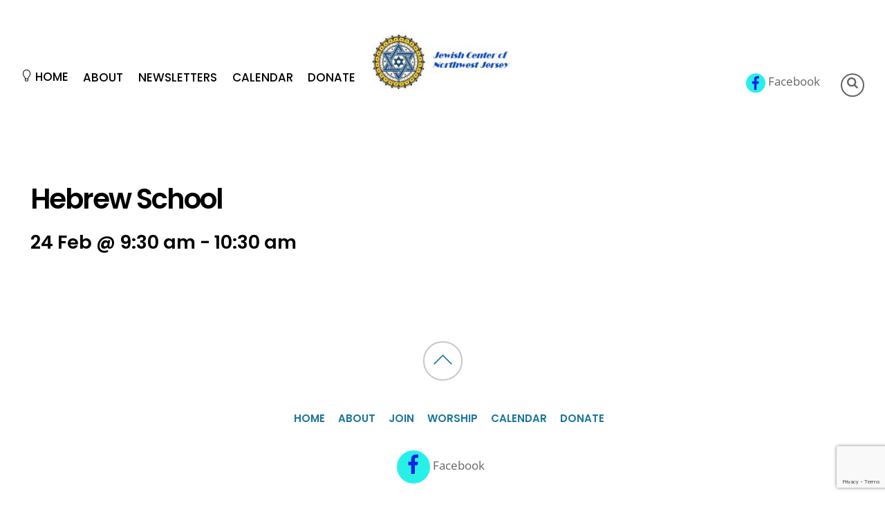

--- FILE ---
content_type: text/html; charset=utf-8
request_url: https://www.google.com/recaptcha/api2/anchor?ar=1&k=6LcAWVopAAAAAAtKNjB9kqdNJwJUtO1wMwwtZ3DH&co=aHR0cHM6Ly9qY253ai5vcmc6NDQz&hl=en&v=PoyoqOPhxBO7pBk68S4YbpHZ&size=invisible&anchor-ms=20000&execute-ms=30000&cb=sa4wsmuqiwh
body_size: 48694
content:
<!DOCTYPE HTML><html dir="ltr" lang="en"><head><meta http-equiv="Content-Type" content="text/html; charset=UTF-8">
<meta http-equiv="X-UA-Compatible" content="IE=edge">
<title>reCAPTCHA</title>
<style type="text/css">
/* cyrillic-ext */
@font-face {
  font-family: 'Roboto';
  font-style: normal;
  font-weight: 400;
  font-stretch: 100%;
  src: url(//fonts.gstatic.com/s/roboto/v48/KFO7CnqEu92Fr1ME7kSn66aGLdTylUAMa3GUBHMdazTgWw.woff2) format('woff2');
  unicode-range: U+0460-052F, U+1C80-1C8A, U+20B4, U+2DE0-2DFF, U+A640-A69F, U+FE2E-FE2F;
}
/* cyrillic */
@font-face {
  font-family: 'Roboto';
  font-style: normal;
  font-weight: 400;
  font-stretch: 100%;
  src: url(//fonts.gstatic.com/s/roboto/v48/KFO7CnqEu92Fr1ME7kSn66aGLdTylUAMa3iUBHMdazTgWw.woff2) format('woff2');
  unicode-range: U+0301, U+0400-045F, U+0490-0491, U+04B0-04B1, U+2116;
}
/* greek-ext */
@font-face {
  font-family: 'Roboto';
  font-style: normal;
  font-weight: 400;
  font-stretch: 100%;
  src: url(//fonts.gstatic.com/s/roboto/v48/KFO7CnqEu92Fr1ME7kSn66aGLdTylUAMa3CUBHMdazTgWw.woff2) format('woff2');
  unicode-range: U+1F00-1FFF;
}
/* greek */
@font-face {
  font-family: 'Roboto';
  font-style: normal;
  font-weight: 400;
  font-stretch: 100%;
  src: url(//fonts.gstatic.com/s/roboto/v48/KFO7CnqEu92Fr1ME7kSn66aGLdTylUAMa3-UBHMdazTgWw.woff2) format('woff2');
  unicode-range: U+0370-0377, U+037A-037F, U+0384-038A, U+038C, U+038E-03A1, U+03A3-03FF;
}
/* math */
@font-face {
  font-family: 'Roboto';
  font-style: normal;
  font-weight: 400;
  font-stretch: 100%;
  src: url(//fonts.gstatic.com/s/roboto/v48/KFO7CnqEu92Fr1ME7kSn66aGLdTylUAMawCUBHMdazTgWw.woff2) format('woff2');
  unicode-range: U+0302-0303, U+0305, U+0307-0308, U+0310, U+0312, U+0315, U+031A, U+0326-0327, U+032C, U+032F-0330, U+0332-0333, U+0338, U+033A, U+0346, U+034D, U+0391-03A1, U+03A3-03A9, U+03B1-03C9, U+03D1, U+03D5-03D6, U+03F0-03F1, U+03F4-03F5, U+2016-2017, U+2034-2038, U+203C, U+2040, U+2043, U+2047, U+2050, U+2057, U+205F, U+2070-2071, U+2074-208E, U+2090-209C, U+20D0-20DC, U+20E1, U+20E5-20EF, U+2100-2112, U+2114-2115, U+2117-2121, U+2123-214F, U+2190, U+2192, U+2194-21AE, U+21B0-21E5, U+21F1-21F2, U+21F4-2211, U+2213-2214, U+2216-22FF, U+2308-230B, U+2310, U+2319, U+231C-2321, U+2336-237A, U+237C, U+2395, U+239B-23B7, U+23D0, U+23DC-23E1, U+2474-2475, U+25AF, U+25B3, U+25B7, U+25BD, U+25C1, U+25CA, U+25CC, U+25FB, U+266D-266F, U+27C0-27FF, U+2900-2AFF, U+2B0E-2B11, U+2B30-2B4C, U+2BFE, U+3030, U+FF5B, U+FF5D, U+1D400-1D7FF, U+1EE00-1EEFF;
}
/* symbols */
@font-face {
  font-family: 'Roboto';
  font-style: normal;
  font-weight: 400;
  font-stretch: 100%;
  src: url(//fonts.gstatic.com/s/roboto/v48/KFO7CnqEu92Fr1ME7kSn66aGLdTylUAMaxKUBHMdazTgWw.woff2) format('woff2');
  unicode-range: U+0001-000C, U+000E-001F, U+007F-009F, U+20DD-20E0, U+20E2-20E4, U+2150-218F, U+2190, U+2192, U+2194-2199, U+21AF, U+21E6-21F0, U+21F3, U+2218-2219, U+2299, U+22C4-22C6, U+2300-243F, U+2440-244A, U+2460-24FF, U+25A0-27BF, U+2800-28FF, U+2921-2922, U+2981, U+29BF, U+29EB, U+2B00-2BFF, U+4DC0-4DFF, U+FFF9-FFFB, U+10140-1018E, U+10190-1019C, U+101A0, U+101D0-101FD, U+102E0-102FB, U+10E60-10E7E, U+1D2C0-1D2D3, U+1D2E0-1D37F, U+1F000-1F0FF, U+1F100-1F1AD, U+1F1E6-1F1FF, U+1F30D-1F30F, U+1F315, U+1F31C, U+1F31E, U+1F320-1F32C, U+1F336, U+1F378, U+1F37D, U+1F382, U+1F393-1F39F, U+1F3A7-1F3A8, U+1F3AC-1F3AF, U+1F3C2, U+1F3C4-1F3C6, U+1F3CA-1F3CE, U+1F3D4-1F3E0, U+1F3ED, U+1F3F1-1F3F3, U+1F3F5-1F3F7, U+1F408, U+1F415, U+1F41F, U+1F426, U+1F43F, U+1F441-1F442, U+1F444, U+1F446-1F449, U+1F44C-1F44E, U+1F453, U+1F46A, U+1F47D, U+1F4A3, U+1F4B0, U+1F4B3, U+1F4B9, U+1F4BB, U+1F4BF, U+1F4C8-1F4CB, U+1F4D6, U+1F4DA, U+1F4DF, U+1F4E3-1F4E6, U+1F4EA-1F4ED, U+1F4F7, U+1F4F9-1F4FB, U+1F4FD-1F4FE, U+1F503, U+1F507-1F50B, U+1F50D, U+1F512-1F513, U+1F53E-1F54A, U+1F54F-1F5FA, U+1F610, U+1F650-1F67F, U+1F687, U+1F68D, U+1F691, U+1F694, U+1F698, U+1F6AD, U+1F6B2, U+1F6B9-1F6BA, U+1F6BC, U+1F6C6-1F6CF, U+1F6D3-1F6D7, U+1F6E0-1F6EA, U+1F6F0-1F6F3, U+1F6F7-1F6FC, U+1F700-1F7FF, U+1F800-1F80B, U+1F810-1F847, U+1F850-1F859, U+1F860-1F887, U+1F890-1F8AD, U+1F8B0-1F8BB, U+1F8C0-1F8C1, U+1F900-1F90B, U+1F93B, U+1F946, U+1F984, U+1F996, U+1F9E9, U+1FA00-1FA6F, U+1FA70-1FA7C, U+1FA80-1FA89, U+1FA8F-1FAC6, U+1FACE-1FADC, U+1FADF-1FAE9, U+1FAF0-1FAF8, U+1FB00-1FBFF;
}
/* vietnamese */
@font-face {
  font-family: 'Roboto';
  font-style: normal;
  font-weight: 400;
  font-stretch: 100%;
  src: url(//fonts.gstatic.com/s/roboto/v48/KFO7CnqEu92Fr1ME7kSn66aGLdTylUAMa3OUBHMdazTgWw.woff2) format('woff2');
  unicode-range: U+0102-0103, U+0110-0111, U+0128-0129, U+0168-0169, U+01A0-01A1, U+01AF-01B0, U+0300-0301, U+0303-0304, U+0308-0309, U+0323, U+0329, U+1EA0-1EF9, U+20AB;
}
/* latin-ext */
@font-face {
  font-family: 'Roboto';
  font-style: normal;
  font-weight: 400;
  font-stretch: 100%;
  src: url(//fonts.gstatic.com/s/roboto/v48/KFO7CnqEu92Fr1ME7kSn66aGLdTylUAMa3KUBHMdazTgWw.woff2) format('woff2');
  unicode-range: U+0100-02BA, U+02BD-02C5, U+02C7-02CC, U+02CE-02D7, U+02DD-02FF, U+0304, U+0308, U+0329, U+1D00-1DBF, U+1E00-1E9F, U+1EF2-1EFF, U+2020, U+20A0-20AB, U+20AD-20C0, U+2113, U+2C60-2C7F, U+A720-A7FF;
}
/* latin */
@font-face {
  font-family: 'Roboto';
  font-style: normal;
  font-weight: 400;
  font-stretch: 100%;
  src: url(//fonts.gstatic.com/s/roboto/v48/KFO7CnqEu92Fr1ME7kSn66aGLdTylUAMa3yUBHMdazQ.woff2) format('woff2');
  unicode-range: U+0000-00FF, U+0131, U+0152-0153, U+02BB-02BC, U+02C6, U+02DA, U+02DC, U+0304, U+0308, U+0329, U+2000-206F, U+20AC, U+2122, U+2191, U+2193, U+2212, U+2215, U+FEFF, U+FFFD;
}
/* cyrillic-ext */
@font-face {
  font-family: 'Roboto';
  font-style: normal;
  font-weight: 500;
  font-stretch: 100%;
  src: url(//fonts.gstatic.com/s/roboto/v48/KFO7CnqEu92Fr1ME7kSn66aGLdTylUAMa3GUBHMdazTgWw.woff2) format('woff2');
  unicode-range: U+0460-052F, U+1C80-1C8A, U+20B4, U+2DE0-2DFF, U+A640-A69F, U+FE2E-FE2F;
}
/* cyrillic */
@font-face {
  font-family: 'Roboto';
  font-style: normal;
  font-weight: 500;
  font-stretch: 100%;
  src: url(//fonts.gstatic.com/s/roboto/v48/KFO7CnqEu92Fr1ME7kSn66aGLdTylUAMa3iUBHMdazTgWw.woff2) format('woff2');
  unicode-range: U+0301, U+0400-045F, U+0490-0491, U+04B0-04B1, U+2116;
}
/* greek-ext */
@font-face {
  font-family: 'Roboto';
  font-style: normal;
  font-weight: 500;
  font-stretch: 100%;
  src: url(//fonts.gstatic.com/s/roboto/v48/KFO7CnqEu92Fr1ME7kSn66aGLdTylUAMa3CUBHMdazTgWw.woff2) format('woff2');
  unicode-range: U+1F00-1FFF;
}
/* greek */
@font-face {
  font-family: 'Roboto';
  font-style: normal;
  font-weight: 500;
  font-stretch: 100%;
  src: url(//fonts.gstatic.com/s/roboto/v48/KFO7CnqEu92Fr1ME7kSn66aGLdTylUAMa3-UBHMdazTgWw.woff2) format('woff2');
  unicode-range: U+0370-0377, U+037A-037F, U+0384-038A, U+038C, U+038E-03A1, U+03A3-03FF;
}
/* math */
@font-face {
  font-family: 'Roboto';
  font-style: normal;
  font-weight: 500;
  font-stretch: 100%;
  src: url(//fonts.gstatic.com/s/roboto/v48/KFO7CnqEu92Fr1ME7kSn66aGLdTylUAMawCUBHMdazTgWw.woff2) format('woff2');
  unicode-range: U+0302-0303, U+0305, U+0307-0308, U+0310, U+0312, U+0315, U+031A, U+0326-0327, U+032C, U+032F-0330, U+0332-0333, U+0338, U+033A, U+0346, U+034D, U+0391-03A1, U+03A3-03A9, U+03B1-03C9, U+03D1, U+03D5-03D6, U+03F0-03F1, U+03F4-03F5, U+2016-2017, U+2034-2038, U+203C, U+2040, U+2043, U+2047, U+2050, U+2057, U+205F, U+2070-2071, U+2074-208E, U+2090-209C, U+20D0-20DC, U+20E1, U+20E5-20EF, U+2100-2112, U+2114-2115, U+2117-2121, U+2123-214F, U+2190, U+2192, U+2194-21AE, U+21B0-21E5, U+21F1-21F2, U+21F4-2211, U+2213-2214, U+2216-22FF, U+2308-230B, U+2310, U+2319, U+231C-2321, U+2336-237A, U+237C, U+2395, U+239B-23B7, U+23D0, U+23DC-23E1, U+2474-2475, U+25AF, U+25B3, U+25B7, U+25BD, U+25C1, U+25CA, U+25CC, U+25FB, U+266D-266F, U+27C0-27FF, U+2900-2AFF, U+2B0E-2B11, U+2B30-2B4C, U+2BFE, U+3030, U+FF5B, U+FF5D, U+1D400-1D7FF, U+1EE00-1EEFF;
}
/* symbols */
@font-face {
  font-family: 'Roboto';
  font-style: normal;
  font-weight: 500;
  font-stretch: 100%;
  src: url(//fonts.gstatic.com/s/roboto/v48/KFO7CnqEu92Fr1ME7kSn66aGLdTylUAMaxKUBHMdazTgWw.woff2) format('woff2');
  unicode-range: U+0001-000C, U+000E-001F, U+007F-009F, U+20DD-20E0, U+20E2-20E4, U+2150-218F, U+2190, U+2192, U+2194-2199, U+21AF, U+21E6-21F0, U+21F3, U+2218-2219, U+2299, U+22C4-22C6, U+2300-243F, U+2440-244A, U+2460-24FF, U+25A0-27BF, U+2800-28FF, U+2921-2922, U+2981, U+29BF, U+29EB, U+2B00-2BFF, U+4DC0-4DFF, U+FFF9-FFFB, U+10140-1018E, U+10190-1019C, U+101A0, U+101D0-101FD, U+102E0-102FB, U+10E60-10E7E, U+1D2C0-1D2D3, U+1D2E0-1D37F, U+1F000-1F0FF, U+1F100-1F1AD, U+1F1E6-1F1FF, U+1F30D-1F30F, U+1F315, U+1F31C, U+1F31E, U+1F320-1F32C, U+1F336, U+1F378, U+1F37D, U+1F382, U+1F393-1F39F, U+1F3A7-1F3A8, U+1F3AC-1F3AF, U+1F3C2, U+1F3C4-1F3C6, U+1F3CA-1F3CE, U+1F3D4-1F3E0, U+1F3ED, U+1F3F1-1F3F3, U+1F3F5-1F3F7, U+1F408, U+1F415, U+1F41F, U+1F426, U+1F43F, U+1F441-1F442, U+1F444, U+1F446-1F449, U+1F44C-1F44E, U+1F453, U+1F46A, U+1F47D, U+1F4A3, U+1F4B0, U+1F4B3, U+1F4B9, U+1F4BB, U+1F4BF, U+1F4C8-1F4CB, U+1F4D6, U+1F4DA, U+1F4DF, U+1F4E3-1F4E6, U+1F4EA-1F4ED, U+1F4F7, U+1F4F9-1F4FB, U+1F4FD-1F4FE, U+1F503, U+1F507-1F50B, U+1F50D, U+1F512-1F513, U+1F53E-1F54A, U+1F54F-1F5FA, U+1F610, U+1F650-1F67F, U+1F687, U+1F68D, U+1F691, U+1F694, U+1F698, U+1F6AD, U+1F6B2, U+1F6B9-1F6BA, U+1F6BC, U+1F6C6-1F6CF, U+1F6D3-1F6D7, U+1F6E0-1F6EA, U+1F6F0-1F6F3, U+1F6F7-1F6FC, U+1F700-1F7FF, U+1F800-1F80B, U+1F810-1F847, U+1F850-1F859, U+1F860-1F887, U+1F890-1F8AD, U+1F8B0-1F8BB, U+1F8C0-1F8C1, U+1F900-1F90B, U+1F93B, U+1F946, U+1F984, U+1F996, U+1F9E9, U+1FA00-1FA6F, U+1FA70-1FA7C, U+1FA80-1FA89, U+1FA8F-1FAC6, U+1FACE-1FADC, U+1FADF-1FAE9, U+1FAF0-1FAF8, U+1FB00-1FBFF;
}
/* vietnamese */
@font-face {
  font-family: 'Roboto';
  font-style: normal;
  font-weight: 500;
  font-stretch: 100%;
  src: url(//fonts.gstatic.com/s/roboto/v48/KFO7CnqEu92Fr1ME7kSn66aGLdTylUAMa3OUBHMdazTgWw.woff2) format('woff2');
  unicode-range: U+0102-0103, U+0110-0111, U+0128-0129, U+0168-0169, U+01A0-01A1, U+01AF-01B0, U+0300-0301, U+0303-0304, U+0308-0309, U+0323, U+0329, U+1EA0-1EF9, U+20AB;
}
/* latin-ext */
@font-face {
  font-family: 'Roboto';
  font-style: normal;
  font-weight: 500;
  font-stretch: 100%;
  src: url(//fonts.gstatic.com/s/roboto/v48/KFO7CnqEu92Fr1ME7kSn66aGLdTylUAMa3KUBHMdazTgWw.woff2) format('woff2');
  unicode-range: U+0100-02BA, U+02BD-02C5, U+02C7-02CC, U+02CE-02D7, U+02DD-02FF, U+0304, U+0308, U+0329, U+1D00-1DBF, U+1E00-1E9F, U+1EF2-1EFF, U+2020, U+20A0-20AB, U+20AD-20C0, U+2113, U+2C60-2C7F, U+A720-A7FF;
}
/* latin */
@font-face {
  font-family: 'Roboto';
  font-style: normal;
  font-weight: 500;
  font-stretch: 100%;
  src: url(//fonts.gstatic.com/s/roboto/v48/KFO7CnqEu92Fr1ME7kSn66aGLdTylUAMa3yUBHMdazQ.woff2) format('woff2');
  unicode-range: U+0000-00FF, U+0131, U+0152-0153, U+02BB-02BC, U+02C6, U+02DA, U+02DC, U+0304, U+0308, U+0329, U+2000-206F, U+20AC, U+2122, U+2191, U+2193, U+2212, U+2215, U+FEFF, U+FFFD;
}
/* cyrillic-ext */
@font-face {
  font-family: 'Roboto';
  font-style: normal;
  font-weight: 900;
  font-stretch: 100%;
  src: url(//fonts.gstatic.com/s/roboto/v48/KFO7CnqEu92Fr1ME7kSn66aGLdTylUAMa3GUBHMdazTgWw.woff2) format('woff2');
  unicode-range: U+0460-052F, U+1C80-1C8A, U+20B4, U+2DE0-2DFF, U+A640-A69F, U+FE2E-FE2F;
}
/* cyrillic */
@font-face {
  font-family: 'Roboto';
  font-style: normal;
  font-weight: 900;
  font-stretch: 100%;
  src: url(//fonts.gstatic.com/s/roboto/v48/KFO7CnqEu92Fr1ME7kSn66aGLdTylUAMa3iUBHMdazTgWw.woff2) format('woff2');
  unicode-range: U+0301, U+0400-045F, U+0490-0491, U+04B0-04B1, U+2116;
}
/* greek-ext */
@font-face {
  font-family: 'Roboto';
  font-style: normal;
  font-weight: 900;
  font-stretch: 100%;
  src: url(//fonts.gstatic.com/s/roboto/v48/KFO7CnqEu92Fr1ME7kSn66aGLdTylUAMa3CUBHMdazTgWw.woff2) format('woff2');
  unicode-range: U+1F00-1FFF;
}
/* greek */
@font-face {
  font-family: 'Roboto';
  font-style: normal;
  font-weight: 900;
  font-stretch: 100%;
  src: url(//fonts.gstatic.com/s/roboto/v48/KFO7CnqEu92Fr1ME7kSn66aGLdTylUAMa3-UBHMdazTgWw.woff2) format('woff2');
  unicode-range: U+0370-0377, U+037A-037F, U+0384-038A, U+038C, U+038E-03A1, U+03A3-03FF;
}
/* math */
@font-face {
  font-family: 'Roboto';
  font-style: normal;
  font-weight: 900;
  font-stretch: 100%;
  src: url(//fonts.gstatic.com/s/roboto/v48/KFO7CnqEu92Fr1ME7kSn66aGLdTylUAMawCUBHMdazTgWw.woff2) format('woff2');
  unicode-range: U+0302-0303, U+0305, U+0307-0308, U+0310, U+0312, U+0315, U+031A, U+0326-0327, U+032C, U+032F-0330, U+0332-0333, U+0338, U+033A, U+0346, U+034D, U+0391-03A1, U+03A3-03A9, U+03B1-03C9, U+03D1, U+03D5-03D6, U+03F0-03F1, U+03F4-03F5, U+2016-2017, U+2034-2038, U+203C, U+2040, U+2043, U+2047, U+2050, U+2057, U+205F, U+2070-2071, U+2074-208E, U+2090-209C, U+20D0-20DC, U+20E1, U+20E5-20EF, U+2100-2112, U+2114-2115, U+2117-2121, U+2123-214F, U+2190, U+2192, U+2194-21AE, U+21B0-21E5, U+21F1-21F2, U+21F4-2211, U+2213-2214, U+2216-22FF, U+2308-230B, U+2310, U+2319, U+231C-2321, U+2336-237A, U+237C, U+2395, U+239B-23B7, U+23D0, U+23DC-23E1, U+2474-2475, U+25AF, U+25B3, U+25B7, U+25BD, U+25C1, U+25CA, U+25CC, U+25FB, U+266D-266F, U+27C0-27FF, U+2900-2AFF, U+2B0E-2B11, U+2B30-2B4C, U+2BFE, U+3030, U+FF5B, U+FF5D, U+1D400-1D7FF, U+1EE00-1EEFF;
}
/* symbols */
@font-face {
  font-family: 'Roboto';
  font-style: normal;
  font-weight: 900;
  font-stretch: 100%;
  src: url(//fonts.gstatic.com/s/roboto/v48/KFO7CnqEu92Fr1ME7kSn66aGLdTylUAMaxKUBHMdazTgWw.woff2) format('woff2');
  unicode-range: U+0001-000C, U+000E-001F, U+007F-009F, U+20DD-20E0, U+20E2-20E4, U+2150-218F, U+2190, U+2192, U+2194-2199, U+21AF, U+21E6-21F0, U+21F3, U+2218-2219, U+2299, U+22C4-22C6, U+2300-243F, U+2440-244A, U+2460-24FF, U+25A0-27BF, U+2800-28FF, U+2921-2922, U+2981, U+29BF, U+29EB, U+2B00-2BFF, U+4DC0-4DFF, U+FFF9-FFFB, U+10140-1018E, U+10190-1019C, U+101A0, U+101D0-101FD, U+102E0-102FB, U+10E60-10E7E, U+1D2C0-1D2D3, U+1D2E0-1D37F, U+1F000-1F0FF, U+1F100-1F1AD, U+1F1E6-1F1FF, U+1F30D-1F30F, U+1F315, U+1F31C, U+1F31E, U+1F320-1F32C, U+1F336, U+1F378, U+1F37D, U+1F382, U+1F393-1F39F, U+1F3A7-1F3A8, U+1F3AC-1F3AF, U+1F3C2, U+1F3C4-1F3C6, U+1F3CA-1F3CE, U+1F3D4-1F3E0, U+1F3ED, U+1F3F1-1F3F3, U+1F3F5-1F3F7, U+1F408, U+1F415, U+1F41F, U+1F426, U+1F43F, U+1F441-1F442, U+1F444, U+1F446-1F449, U+1F44C-1F44E, U+1F453, U+1F46A, U+1F47D, U+1F4A3, U+1F4B0, U+1F4B3, U+1F4B9, U+1F4BB, U+1F4BF, U+1F4C8-1F4CB, U+1F4D6, U+1F4DA, U+1F4DF, U+1F4E3-1F4E6, U+1F4EA-1F4ED, U+1F4F7, U+1F4F9-1F4FB, U+1F4FD-1F4FE, U+1F503, U+1F507-1F50B, U+1F50D, U+1F512-1F513, U+1F53E-1F54A, U+1F54F-1F5FA, U+1F610, U+1F650-1F67F, U+1F687, U+1F68D, U+1F691, U+1F694, U+1F698, U+1F6AD, U+1F6B2, U+1F6B9-1F6BA, U+1F6BC, U+1F6C6-1F6CF, U+1F6D3-1F6D7, U+1F6E0-1F6EA, U+1F6F0-1F6F3, U+1F6F7-1F6FC, U+1F700-1F7FF, U+1F800-1F80B, U+1F810-1F847, U+1F850-1F859, U+1F860-1F887, U+1F890-1F8AD, U+1F8B0-1F8BB, U+1F8C0-1F8C1, U+1F900-1F90B, U+1F93B, U+1F946, U+1F984, U+1F996, U+1F9E9, U+1FA00-1FA6F, U+1FA70-1FA7C, U+1FA80-1FA89, U+1FA8F-1FAC6, U+1FACE-1FADC, U+1FADF-1FAE9, U+1FAF0-1FAF8, U+1FB00-1FBFF;
}
/* vietnamese */
@font-face {
  font-family: 'Roboto';
  font-style: normal;
  font-weight: 900;
  font-stretch: 100%;
  src: url(//fonts.gstatic.com/s/roboto/v48/KFO7CnqEu92Fr1ME7kSn66aGLdTylUAMa3OUBHMdazTgWw.woff2) format('woff2');
  unicode-range: U+0102-0103, U+0110-0111, U+0128-0129, U+0168-0169, U+01A0-01A1, U+01AF-01B0, U+0300-0301, U+0303-0304, U+0308-0309, U+0323, U+0329, U+1EA0-1EF9, U+20AB;
}
/* latin-ext */
@font-face {
  font-family: 'Roboto';
  font-style: normal;
  font-weight: 900;
  font-stretch: 100%;
  src: url(//fonts.gstatic.com/s/roboto/v48/KFO7CnqEu92Fr1ME7kSn66aGLdTylUAMa3KUBHMdazTgWw.woff2) format('woff2');
  unicode-range: U+0100-02BA, U+02BD-02C5, U+02C7-02CC, U+02CE-02D7, U+02DD-02FF, U+0304, U+0308, U+0329, U+1D00-1DBF, U+1E00-1E9F, U+1EF2-1EFF, U+2020, U+20A0-20AB, U+20AD-20C0, U+2113, U+2C60-2C7F, U+A720-A7FF;
}
/* latin */
@font-face {
  font-family: 'Roboto';
  font-style: normal;
  font-weight: 900;
  font-stretch: 100%;
  src: url(//fonts.gstatic.com/s/roboto/v48/KFO7CnqEu92Fr1ME7kSn66aGLdTylUAMa3yUBHMdazQ.woff2) format('woff2');
  unicode-range: U+0000-00FF, U+0131, U+0152-0153, U+02BB-02BC, U+02C6, U+02DA, U+02DC, U+0304, U+0308, U+0329, U+2000-206F, U+20AC, U+2122, U+2191, U+2193, U+2212, U+2215, U+FEFF, U+FFFD;
}

</style>
<link rel="stylesheet" type="text/css" href="https://www.gstatic.com/recaptcha/releases/PoyoqOPhxBO7pBk68S4YbpHZ/styles__ltr.css">
<script nonce="4ryxOmtZUKkfarlp1q7-gg" type="text/javascript">window['__recaptcha_api'] = 'https://www.google.com/recaptcha/api2/';</script>
<script type="text/javascript" src="https://www.gstatic.com/recaptcha/releases/PoyoqOPhxBO7pBk68S4YbpHZ/recaptcha__en.js" nonce="4ryxOmtZUKkfarlp1q7-gg">
      
    </script></head>
<body><div id="rc-anchor-alert" class="rc-anchor-alert"></div>
<input type="hidden" id="recaptcha-token" value="[base64]">
<script type="text/javascript" nonce="4ryxOmtZUKkfarlp1q7-gg">
      recaptcha.anchor.Main.init("[\x22ainput\x22,[\x22bgdata\x22,\x22\x22,\[base64]/[base64]/bmV3IFpbdF0obVswXSk6Sz09Mj9uZXcgWlt0XShtWzBdLG1bMV0pOks9PTM/bmV3IFpbdF0obVswXSxtWzFdLG1bMl0pOks9PTQ/[base64]/[base64]/[base64]/[base64]/[base64]/[base64]/[base64]/[base64]/[base64]/[base64]/[base64]/[base64]/[base64]/[base64]\\u003d\\u003d\x22,\[base64]\\u003d\\u003d\x22,\x22wqwmwrk8w7JARsO5fzZUCiYww6DDvzzDmMO+BissSmkkw43Cvk1jXV5BD2LDiVjCqD0ydGAmwrbDi2jCiSxPX3IUWFEWBMK9w60bYQPCgsKEwrEnwr4IRMOPJMK9ChJyEsO4woxiwoNOw5DCm8O5XsOEHmzDh8O5FsKFwqHCowVXw4bDv0DCpynCscOVw5/Dt8ODwqIDw7E9KCUHwoECahtpwrLDlMOKPMKkw7/CocKew4kyJMK4LSZAw68XI8KHw6sGw7Fec8KHw6hFw5YNwq7Co8OsDgPDgjvCl8OUw6bCnFdMGsOSw43DsjYbNHbDh2U2w4QiBMOVw51SUl/DucK+XCIkw510UsO5w4jDhcKuEcKuRMKmw5fDoMKuRxlVwrg4cMKOZMO8wqrDi3jCh8Ocw4bCuDI4b8OMFzDCvg4cw610eXppwqvCq3R5w6/[base64]/DhcKNwoDCvnzCv8OEwp7DvMOxw7wdCADCpXvDnB4ILXjDvEwDw5Miw4XCj0bCiUrCj8KawpDCrxo6worCscKWwr8hSsO4wqNQP2nDnl8uS8KDw64Fw7DCrMOlwqrDl8OoOCbDjsKXwr3CpinDtsK/NsKNw5bCisKOwpLCkw4VAsKucHx8w6BAwr56wrYgw7pNw4/DgE41G8OmwqJJw5hCJUknwo/DqDHDo8K/[base64]/CuXYwalfDvMKqX8ONwo4XwoFMIwtqw4/Cs8K5PsKdwopWwrHCtMK0bMOwSCwSwoY8YMK2wr7CmR7CocOyccOGbHrDp3dVKsOUwpM6w63Dh8OKE0RcJVpFwqR2wpMsD8K9w74nwpXDhHBzwpnCnmhewpHCjilgV8Otw4TDv8Kzw6/[base64]/[base64]/Cugh9IVnDoX7ChsKQw7LDm1sXwppbw7U5wrUgY8KgT8O0MwbDk8KMw7BHOGNqUsO1Hgg/bcK7wq56RMOuDMOab8OgXDnDonBaPcK7w5ZBwqXDtsKfwqrDh8KjazomwoYeJcOzwpnDrcKIa8KmEMKIwrhDw69Xwp/DmHbCucKQPUgBalvCvn7CtEgZcjpXRWHDgDrDp1PDn8OxSRIJUsKrwqzCoXPDtgXDrsK6w6jCuMOYwrx4w5BrWijCokfCpjbDpRXDlV/Cm8KCM8KNSsKZw77DqX8sRFnDusOMw6F1wrhDJD/DrC8RA1VFwoVkRARNw7Z9w7rDpMKTwpoBT8KKwqUfEkJVJ3XDvMKbLsOyWsOtfCJpwqgELsKcRyNtwqIQw5I5w6/CucKEwo4Udx3DisKqw4/DmyVnDE96UMKPeEXDv8KdwqVRZMOVfW85ScOjDcOww54mIEhqXcOsRi/DgUDCpcOZw5rCrcOVJ8K+wphfw6rCpMK4FD7DrsKZdMOifidSVMOfLW/CrgBEw7TDpybCjn/CtzrDpznDsHs1wqLDuDbDksOSEwY8JsK9wplDw5UDw4/DoggTw41NF8KnYxLCv8K4JcOTbUfCkR3DjicgNRsjDMOmNMOsw6syw6t1IsOPwpnDoWwHFXbDs8KWwp5zGsOgIW/DnMOZwpDCvcKcwpFswqlFaVJrKmXCvizCskTDjl/CtcKDScOVbMOVDFjDqsOLfAbDilp8emXDk8KsEsONwp0gEF0NWcOnVcKbwpIkWsOOw7fDslgNNyXCijN+woQywrXCo3jDpglKw4JSwqjCvHbCiMKJUsKqwq7CrCpmwozDnHtIVMKOY20pw7V7w7oGw7JOwplRR8OXJMOPaMOAS8O8EMO1w4/[base64]/DpAxfwrnCucKWO35WGzUmX8OVEzjCqCBjBjNCGSbCjiTCtcOtLE4mw59IIcOBO8KURMOZwoIrwpHDp19HHF/CoA9DeGZAw4JFMDPClsOKBlvCnlVKwrEJJQU1w63DlsKRw7DCvMKYw7tQw7rCqAVNwoXDmcOYw4fCtMOTGi0CGsKzXBvCr8Ksb8OLKzXChAgLw6TCosKLwpzClMKuw442IcKdADLCucKuwqUrwrbDhAvDhcKcWMKYIcOrZcKgZ2lBw5RHJcOGd2/Dj8OidTLCrzzDnjMzdcO7w5QCwpF9wqFYwpNAwrpowphwclcqwqZ7w6BpbxPDtMOAI8KKc8K+E8KgYsO8W0bDlisQw5JjOyvCocO5bFM5XMOoexnCtMOIQcOfwrTDvMKHXg/DlcKNKznCoMKZw4rCrMOrwqo0TMOPwoocYQPClyjDsnfCoMOEH8KXH8OKIlFVwr/CiwVZwr3DtTdDacKbw4RpOyUxwqTCjMK5XsOreEwvaWTCl8Orw7xGwp3DmTfCiQXCk1rDiD8swozDl8Kuw5UJL8Ozwr3CiMKUw786A8KwwozCkcKCZcOkXsOLw4NpGg1GwrbDl2TChcO0GcO1w4QQwqB7QMO8bMOiwpElwoYIYQrDujtRw5HCnCsbw6AaFn/[base64]/Cq8K9wo0FCcOCBsO7w5Ezw4DCvMO5wrVVM8OfXsO7IX3Dv8KYw5Qnwq1NDn0gPcK/wqFnw5QVwrpQfMK/wph1wrtdb8KqOsOPwrkPwpzCs3XCksK3w7LDpsOwDjY1cMO9RRzCn8KXw71PwpfCiMOVFsKDwp3CrMKRw7p7SMKJwpV/HBvCjhQVfcKzw5HDhsOJw5Jzc2HDoDnDscOjRUzDoQFzAMKhfGPDm8KBesKBBsObwogdJ8OZwpvDvcOLwpjDrTRJJQjDtDUIw750w7kIcMK/wpvCi8Kiw7kiw6jCsyUfw6bDmMK/wqjDnjYUw451wodVB8KLw7DCpRjCpXbCqcOiDsK4w6zDrsK/CMOZwrHCr8OYwpx4w5EUWkDDn8KECTxWw5HDjMOSw5zCtcOxwpxfwqnDjsOTwrsIw7/Dq8OAwobDoMO2KxdYUTfDqMOhFsKKXnPDmAkua2rCgwR7woPCuSzCjcOqw4YlwrsAXUZmZcK+w5EqGFBUwrfDuhErw4rDm8KKXxNIwo45w7jDk8OQEsOCw6rDj2IEwprDjcO5F2vCvcK2w6nDpA0tJXBWw493SsK4ViXDvAjDhcKgIsKqJsOjwrrDoRfCvcOQRsKjwr/DvcKgDMOrwpVJw7TDrwd9fMKswrdvPyrCm0nDr8KfwrbDg8ORw7JlwpLClERsGsOgw6NLwoZYw6tqw5fCm8Kab8KswrHDrsKvdVwvQSLDg0lXJcKnwoclS2M/[base64]/XcKsUsOEVcOqKcKkSsOSwozDs8KDF3HCr08mw5nCt8KnaMKUw4Bzw5nDscODOzBKa8KQw53Cm8O/FgEsAMKqwrxlwqPDoCrDnsOqwrACeMKHe8ONPMKkwrzDo8KhUnVzwpAWw6sfwrfCpXjCvsOcPMONw6vCiCQowolNw59qwrV+wofDu0DDj1TCsTF/w4DCosOzwqvDvHzCj8OXw5/DiV/DjhzCkAHDosOVWQzDrirDo8OIwrfCv8K7LMKFdsKnNsOxNMOew6fCo8OewqjCvmAjdTEATWwQb8KFHcOlw7/DrMOywqdswq7Dt3QWOsKJQAlJOMOgS0ZXwqUowqE6KcKvdMOpVMK8d8OFOsK7w78Vdl3DmMOCw5wracKFwp1Lw6DDjk/CssO0wpHCoMO0w4jCmMOkwqMKw4kLIMOzw4RoahvCusOyYsKxw74Ow6fClQHCq8O1w6zDuhrCg8KjQjI2w6vDshAHXxBfRzxSNBBsw4nDnX1EH8OFb8K/DXo3fMKfw5rDqWtJMkLDkR5Kb1ADJn/[base64]/CuBNlwqcxwrVww4p7Rn7Cv8KSw4YQYk9qf34+RgdjMsOKewoDw51Lw4XCnsOywp57QG1Hw4Y1CQhOwrjDg8ODDFHCi39AMcK/YXxUL8OEw4jDpcKzwrwlLMKvbnobNcKZYsKFwoRhY8KJFmbCqMKTwqvCkcOTA8OaFHPDgcK3wqTCqj/DvMOZw45aw4UJwqHDocKfw5g1BDIOZ8K3w5Agw4/[base64]/DnwAZeSNWw5fDhxZvT0kdIgQoXcOWw7PCjB4MwpbDmxhBwqF0dMK5NcOzwo7Cm8O3XwnDuMOjFF8fwrLDpsOKWxAZw6pSSMOZwqLDmcOCwr8Lw7d6w7zCqsKLXsOMDWEUFcOGwqNNwozCrMK9asOnwpPDrALDhsK4ScOmbcKxw6hZw7fDoBpVw4rDmMKdw4nDoF/DucOPScKMBkloCzMZUxlgwo9QW8KNKsOSw5bDvsOZw6bDpSPDqMKNDXDCgkfCuMOMw4N5FCJEw7lcw4Vew73CrMOKw6bDg8KvZ8OEI3QUw64owoZJw5o5w7PDmMOXXS3CqcKRSiPCkBHDoVzCgsKCwrDCpsKcSsK0dcKAwpsGMMOJKcK/[base64]/[base64]/w5B9w5/[base64]/[base64]/ChAhZw47CvcKZD8OSISPChcOxwpQfLMOuw5nDhTV7wogaP8O5bcOrw7nDuMKFHcKswqt1UcOrOcOdE0p+wqbCuRPDihTDsDHCmV/CvD1/WEoaQGd7wr7DvsO6wrZ/[base64]/Cu0wOeSJ6w5nDpVAOwrohw78wPkMGTMK6wqZBw4d8DsK1w4gOa8OPGsOhb1rCsMO7fhFmw7/Cg8O/WCoHLR7DnMOBw5VjAx0rw7Qvw7DDhsO/f8Omw78lw4vDtlXDp8K0wpvCo8OdVsOEesO1w4LCmcK6UMKjN8O1wpDCmBbDnkvClXpLKyHDmcOlwpTDoWnCg8KMwrAGw4nCnEwYw7jDvS4gYsKVWnLDq2bDjCbDiR7CucO5w4cCUMO2V8OcLcO2JsKaw4HDlsOIw5FEw5Rwwp5mT2vDo2/DnMKPRsOdw4FUw4PDqUzDvcOrDHAsDMOJMcKBAGzCtcOHbzQHB8Klwp5STW7DjEgXwpwUbcKAH3Utw5rDqF/DjsOgwqBNFcOLwoHCkmpIw6VjTcOzPgfChX3DtAIXdjzCm8O2w4XDvgYMXU0YEsKzwpoOw6hgw63DnnhrLALCjUPDh8KeWA/Cu8OGwpARw7wlwqALwoFFfsKbW29facOpwqvCsFkHw6LDoMOLwoJvfcOJB8Olw5sTwoHCkRbCu8KOw6vDnMO7w45YwoLDocKnNURyw5XDkMOAw7MuQcKPeTszwpkXN0DDpsO0w6JlXcOqWC9ww6nCg34/Zkt0XsOjw6DDr1kfw4YhZ8OuGcO4wpbDpnLCjy/[base64]/DlmkKL8ObAWM+w5EZwpdMHQvCuEhaw6gDw6PCisKPwoHCpHdzNcKTw7/CvsKiMsOhKsKpwrQXwqHDvMKUZ8OFPsO8RMKbfBDCihRWw5bDpsKiw57DrCrCg8O0w6FSUS7DmHNOw61RP1fCmwjDt8O+RnQpVsKFHcKdwpHDqG5iw7XDmBDDnxnDoMO0woQifX/[base64]/LsOGMsKiCUo/QmnChMKOe8K6woBDw4nCnC0kwoQNwo7CrcKGZD5RNQhZwo3CqC/DpGXCjmbCn8OcHcO/wrXDnj/DkcKbTUzDpxx+w6QSa8KBw6rDtMOpA8OWwqHCjcKlJ0jChiPCvj/CpWvDgiwCw7wubMOQR8Kmw4oPO8KVw6LCvsOkw5A9Dk7DmsOZH1BlOMOOaMOFVXjCj2XDjMKKwq0fMx3Cu1RDwqAiOcOVb3kuwrPCgMONCcKVw6fCnwFoVMKzflIFbsKHXDzDosKoaHrDpMKMwqtDSsKAw6/DvcOSF1IhWBPDgXoOfsKmRjTCr8OzwpXClMOsB8Kkw40pYsOISMK5cDUcAT/Drjgfw5I1woDDr8OjFcOTT8KLR2BWWgXCpwoCwqnCu0/[base64]/fgAFYV14JsOZd8KLQ8OPXnzChRbDucO+w40cX2PDp8Onw5TDtRpRUcKHwpdOw65Xw5ECwqDCt1kmWCfDshLDtcOaa8O6woAywqDDp8O1wo7Dv8OgCXFAHmjDlHoww47DrgU+esOIOcKCwrbDkcOvwqbDicOCwpw3Z8OnwpPCgsOPecK7w6pbb8Kbw5/DtsOFeMKvTVLCqRDClcKyw5BhJ1gmacONw4TCkcOdw69Kw6pmwqQswqpdw5gdw6N/[base64]/[base64]/DvcOlb8OjDA/[base64]/CmhROez7DlSU1w7sQw7xZw6nChkLDscOvCmfDscO/[base64]/[base64]/wojDgsOHwp7CuGw4FVAxOj/CksKzUTHDmw9EQMKhAMKAwpRvw4XCj8KoWV49Q8OdX8KRWsKyw4I8wovCp8OWOsK4csOOw609dgJGw6M1wqdocxohPlHDtcKCR0vDhcKIwqXCsw/DsMKAwojDuiQEZRJtw63DgsOwV0UDw6NYMgB6NkLDrBVmwq/CjcOoAmwIXkshw7rCpybCqjfCocK5w6PDlS5Lw79uw7AXBcOpw5LCmFNswqQkIFxhw4EOA8OqPgnDjFkywq43w5TCqHhcbw12wpwmDsOwEScAAMKYBsK4EnUVw7rDq8K/[base64]/wrY9w75Vw603wqMMw7HDhSbCvERjw5rDh2tLKARebCc1wrlAbGsRVjTCmcO5w6TCkkTDim/CkzjClVZrVGNHJsOTwpXDhWNgSsO8wqBdwqTDocKAw5RMwpMfKMOeWMOpPXbCgcODw5J1KcKKw4VvwpzCmzHCs8OfCS3CmlsAWAzCm8OEbMKDw4QQw7jDgMOTw5XDhMKhHMOAwodnw7HCpWrCpMOLwovCicKEwodFwplwZ1h0wrEXCMOpM8O/wqYTw5fCv8OLwr00ACjCssOLw4TCqB3Dn8O9QMO3w4zDjMO2wpXDusKCw5jDuxkZDXw6WsORbBXDqCzCnHVRUlIZcsOYw4fDusKhZsKWw5AIC8KHOsKwwr1pwqYvfcKDw6UuwobDpngDQjk8woHCq27Dm8KqIVDCisOywr5nwp/Ck1zDmkEbwpEBCMKRw6cDw4gDc1/CvsO+wq50wrDDvg/CvFhKRkHDhMOuBT4Mwr55wpxsb2fDiDXDhsOKw5B5w53CnGchw5V1wrFbGlHCucKowqZXwq86woJ6w7tvw6w9wr5BfFwzwqvCl17DhMOcwoDCvRUON8K4w4/[base64]/[base64]/DoGvCrknDsQPDsMKqFXXCj207R8KHw6EbacKaXMO9w4xFwpHClV3DlAMyw5TCmMOGw603X8KoFR8yHMKRN3LCvyLDgMOydT0ZI8KbYDddwrtzfTLDgncpbUPCr8Oyw7EdZT/DvgjCn2bCuRt9w4MIw5/DhsKuwq/CjMKDw4XDiUfDmMKoL17Ch8OLMMKyw5crCMKMMsOzw483w4ElNB/DgQTDkAwsY8KLITfCrTrDnFoyXTN2w6Ijw4l8wp0Lw6XDqWrDi8Kzw4EMYcK9OEHCiCoswpDDiMOWeFtJK8OSI8OHBkDDr8KRCgJ0w5YwBsK7MsKiYXFJD8OLw7PDukdNwr0fwrTCr1LDoibCl2RVfmDCpMKRw6PCh8KrNUPCnsOXEjwZDSEjwpHCl8O1R8O0NW/DrcOiM1QbXnpawrsPW8OTwobCh8KBw5g7ccO8Y14awpDDnC53QsOowrXCkFt8RDdhw7TDn8KAKcOtw5fCpgt9HcKfSk7DnXvCu0U3w5gqDcOUeMOdw4/ChRPDrH0YFMOTwo5pdcOQw6jDpsK4w6R7JkEew5PCncOiZyZOZAfCjhoxZcOpYcKiGABxw6DDoV7DocKmbMK2Q8KXf8KKUsOWc8K0wphLwoI4EyTDslhFGFnDpBPDjDcOwoE2Bw9tezFZBVbCtcOOWcOzIcOCw6zDr3/[base64]/[base64]/CksOLwrPCmCTDmsO2w7cSZcK3TnbClsKUw6JhTT5Aw6wCEMOCwoTCqCHDmMOsw73DjSXChMOwLHfCq33DpybCk0sxHMK9ZsOsa8KsXcOEw4FmZ8KlExFhwoNUPsKBw5zDqRQMGURsd1tjw6/DvsK1w6cdeMOyYhoVa0FPfMK1EHhdMyR1BRZiwqswW8OVw64uwqXCrsOUwqF/[base64]/DmVnDui/DtSrDtRU8w6fCl8OfRsOiw6I5wpI+woHCusOWSkh5I3BCwr/Cl8Odw6ZdwpbCqEDClTIyDmbCssKeeDzDhsKRIGzDv8KeXXfDgzXDqMOmFzjCiynDocK/[base64]/Dr2t0woZew7Erw6LCuyUNw5nDlcOtw60iwovDqcK4wqwdDcO9w5vDmicxP8KePsOIXBhVw58BZmTDnsOlacKZw4JIcsKJBCTDqhXCjsOiwoTCmMK/wr5tG8KtUMKtwr/DtMKEw5NZw5PDvA7DtcKhwqUnUytVNBMIworCmMKca8OaacOxOjbCowrCg8Kgw50hwqYtDsO0azVgw5rChMKwZ0Bqaz/CqcKQDF/Du3BNb8OUQMKNWS8mwoPCi8Ojwr/DpjkuccOSw6zCnsKww48Cwo9qw4xXwpHDl8OSRsOAO8O2wrs0w5AuH8KTM2sgw7rCnhE9w6DCgRwcwrvDin/CknkZw6/[base64]/DpkvClsO8wrLCocOdwrY9Z8KNBVrDvcKLXMKCbcOWw6jDvz5HwqFxwpkMdMK7ER3DqcK1w6bCsFHDjsO/[base64]/DkMKqHcKfS8O8w6AwFVjCnhjDhgNYCyVKXjxbPls3wo8Yw5gJwq/[base64]/DiMOewoF5Yg9Qw64MwqwqFkzCocKmVWNRF2wEwpTCtsO2FjHCrH7Dn24bScOTcsKYwrELworDg8O3w5jCn8KGw6U1LMKLw6oRHsKewrLCmlrDkcKNwqbDmHwRw6XCj0rDrA/DmcOifzvDhjdFw6PCoDYlw53DlMK3w5jDhBHCnMOPw4MawrjCmHPDp8OgcAUvw4LCky/Ds8O4JsKoa8OUak7Cn0AyKsKUeMK2HlTCv8OQw61QL1TDi25ybcKYw6nDosK5EcO1N8OkA8K7w6vCo1bCpBLDp8KlfcKmwpF+wrHDtDhdWRPDixTCuEhxVFZHwobClUzCmcK5HwPCoMO4QsKHd8O/[base64]/w6Nsw5fDqjTCkHlRwoPCoC1CI3DDgFVjw7fChB7DqsK2R2lcA8Ogw5nCr8K5w7o4MMKEw43DizvCuRbCuXURw4NAQ3Qlw4ZOwo4Lw50sFcKDaD/DjMKAbAHDlDDCsC/DlsKBZwsYw7jCnMOLdjrDpsKMWsKYwrsWacKHw5I/WnNTQg4OwqHCusOrYcKFw7TDkMOwUcOMw7dGD8OkCFbCgV/CqW3DmMKRwo3CjlQjwoxbMcKhMMKMOsKzMsOjZRvDr8OWwo46AjTDpQc/w7jCqDsgw5JBZiQTw44gwoEZw53CnsKFQcO0VzYqw7c0FcK4wqLCicO8ZUrCn080w4Qbw6/DvsOhHl7DqcOAel/DssKGwqzCoMOEwqXCjsOeWcOCDQPDmsKUD8KgwpUYbTfDrMODwroLecKxwpnDuxhXaMOhPsKQwpjCtcORO33CqcKSOsKVw7LDnCzCrhfDl8O+EQQUwofDkcOIagE6w4VnwoF3C8OYwo5ONsOLwr/DrDfCoFVhQsKdw6HCk3x5w7nCj3w4w4FawrM5w4IZAGTDvSPCjkrChsOBRcO3McKywpzCjMKRwq9pwpLDkcKeSsO1w7xawoRJdW5IADQUw4LCsMKgE1zDn8K/WcK3AcKZC2nCmcKxwp3DrnUPezjCkcK4dMO6wrYLYxrDqkJEwr/DtzHCr3/Ch8ObTMOKVUfDmj7CsR3DoMOpw7PCgsOpwqrDqyEIwqzDr8KiEMOcw4JfWcOmQcKLw5xCXMK9wpk5f8Kaw6zDjgckdUXCpMOkdR1rw4Fvw4zCr8KfNcK6woJ5w4nDjMOtVn1aOcKFCcK7w5jCiWHCt8KRw6zCl8OZAcO1wqDDscK2DSTCg8K/[base64]/DvklYN8OuLkPDsD3DmmHDr8KNS8K2b2bDn8OkPQQ5KcKQT2XDt8ObbsK7MMOowollNTDDsMKIXcO8FcK/w7fDlcKIwoPCqTHCgVQKN8OvSEvDg8KPwokiwo/CtMKTwo/CgysJw64Swo7CnlnDmQNuHDVoDsOKw5rDscOQAMKTQsOdTcKBTg0DREU0XMKqwqlHHwTDgcKdw7vCviQFwrTDsFNHd8K6TwDCisKtw6HDtcK/CxkyTMKGVUfDqigPw4bDgsKGL8Ofwo/DnyvCh0/Dqi3DnF3CkMO4w5XCpsK7w5I2w73Dgl/DisOlOF99wqBcwrHDosK3w77Cg8OQw5Z9wrvDlcO8GmrCvzzCjggjTMOqfsOKCD53MhTDnVQ6w7oRwprDkkYRwpNuwoh/DAPCrcKfwr/CgcKTfcOiEcKJVQTDjg3CgUnChMOSCGLDhsOFCRchw4bCjVDCicK4w4HCnDLCiRIkwqJDTMOpSE97wqYaJGDCoMKLw6N5wpYTITbCqHw7wqEqwr7Ct23DpsOzwoVYERnDuSPDucKjDMKRw593w7o+KsOtw6LCpl/[base64]/DjMKfwox4XsKcQ8Kxw6Qwb2jCs3FwZMOSwrwOwqfDqXnCiEvDrcKIw4DDnXDCmsO4w4TDpcOQEHBRJMOewp/CscO3F3vDiHbDpMKPd1DDqMKafsK7w6TDqGXCiMKpw53Clw0jw59aw4fDk8O+wonCqkNtUgzCjkbDlcKgCsKaHjgZGDM3ccK0wo5zwqfCq105w5ZzwrgWKg5Rwr4yFyvCgXvDhzA/wq5Jw5DCjsKjZcKRJig9wrrCmcOkHRh6woQAw5hUZSbDk8KGw50yb8OfwpzCihh7N8KBwpDCok91woBRD8OnfFvCjzbCt8OQw5tHw73DssO5wr3CmcK4LyzDtMOIw6sfPsKXwpDChHwhw4AQMToKwqpyw4/CmcO7SicSw5hOw5XCnsKSRMK4wo9ZwpYCXsKTw6A8wrPDtDNkfQZLwpUCw4nDm8KWw7DCq3FGwoBrw6rDu07DrMOtw4EZQMOhMzzDmU0jYXrDo8OYOsOzw7JvRU3CsgMUdcOew7HCv8KnwqvClcKawq/[base64]/[base64]/DtcOpwqXDomkzwqt2w7HDjMKzH045w5fDuMOowpjDhBrDk8O1fEhQwpgmEDkVw5vDoTQdw6JDw7MEVMKjW3ERwo15LMOxw7UPHcKKwp/DisOUwpVKw4XCj8OTT8Kjw5XDosKSAMOMVMKJw6MXwpfDnxpKDwrCqxMKABTDv8K3wqnDt8OVwq3Cn8OFwrrCgVBdw7nDhsOUw43DsSR+HMOZY2hSUyLCnDnDi1/Co8KdVMO/[base64]/[base64]/DlAo1w4LDisKLQsK+w4DDiMKCwpDCscOFwofDjsO2w7nCkzTCj3XDrsKUw5xcdsOcw4UYPHjCiQMmOB3CpcKfUsKPFcOSw73DiRBleMKockjDvMKaZ8OXwr9EwoJ6wrVZPsOZwqJLM8OtUTENwp1Zw6PDmxXDglg8DXnCjmnDmy9Pw7Q/wrjClnQ2wqnDhcK6wo0QCxrDinbDo8KqD0nDjcOXwoAXLMOMwrrDuTohw50swrzCkMOHw5Fdw4BHJn/CrBoYwp1WwpTDnMOQFEDCm0YHElnCucOxwrsBw6HDmCjDlsOxw6nCo8K7ekUpw7Afw4x7QMK9fsO0w6zDvcO4woXClsKLw4QkKh/[base64]/[base64]/w6nCrMOjV2rDpwPDtk0YbD4hIVvCq8KWZcK4Z8OZCsO+FMKyQsKpC8Kuw6PDgCByTsKTfz5bw4bClELCrMOxwprClATDiEkMw4M5wrzCmkYPwqXCocKkwonDszzDvU7Dsi/Cg340w7fCgGAVKMKheznDj8K6PMOfwqzDlxISc8KaFHjDoXrCjRkUw49Ow5rDsnjDvg/[base64]/wqNMQHzDgQTDsMOVRMKrcsO2wpjDogMbfsOETMO+wrN4woNlw41SwoB6JsKaIXXCtkA8w4ogLyZlGnbCosKkwrQobsOpwrHDrcO1w7B7SmYGCsOlwrEaw4dTfDQ+f1PCkcKrGnDDssO/[base64]/Ci2omwpgoTzbCpcKSbsO0U8KPwr7Dl8Kuwo7CmjPDqks/w4LDrsKUwo5IYcKaFkbCkMO5XwPDlxp4w49+wrkDFgvCuld9w5LCscK3woNvw5glwoPCjXN2A8K2wqg9wqNwwog/[base64]/CoFXCkm3Cqy3CtgHDu8KKwqsoE8O8EsKCIMKnw6Jqw68Swrkpwptywpw2w5kEGm4fF8KgwqFMw4XCrS4jOQY4wrLCvUoJwrYjw5Iaw6bCt8Ogw7PDijZEw4oVe8OzPcOkfMKaYcKgemLCjAliQANSwqzCksOpZMOrPwrDiMKKWMOJw6hpwrfComjCp8OJwqfCsx/ChsKswr/DnnDDlmvCrsOww7XDhsOZHsO/CcOBw5pMIMOWwqElw6nCicKeUcOTworDpk92woTDhQgMw4tbwrrClzJ2wq/CsMOlwqtGb8KGTcOUcAnCgQh4RGYuOsO3RMK9w68eIk/DgRnCmHTDqcOVw6TDtQoKwqzCqWzCoF3DrMOmCcOTcsK3wpXDpMOwTMKGw6XCk8KkNcK9w61Uw6UqDsKBFsKqd8Osw4IGcWnCt8O5w5nDhkJqDWDDicOXYsOQw4NZKcKnw5TDiMKYwp7Cr8KEwrbDqBDCg8KlGMKBBcKjA8ODwpoqScO/wrMYwq1Ww7ZLCljDmMKeHsOGLxHCn8OQw7jCtXkLwo4ZNkkYwrrDuQrCmcKfwoo+wrdaSX3CrcOYPsOpcml3McOCw6jDjWrDmnTDrMKab8OrwrpDw7bCkXstwqYnw7fDp8O/VGAiw5kJH8K9H8KwbBZ4w7/CtcOpaTxewqbCjXYww4JIHsK2wrofwq4TwrgrfcO9w6EZwr5DTTdnc8KAwqQgwoLClWwNcm7DhAJBw7nDrsOHw7AqwqnCqEBPd8OMTMKFe2gtw7Q/w5fClsO3OcO0w5cJw5ZYJMKfw6MDHjFqBMOZcsOLw43CsMOxCcOYRWrDiXp5KywMX3Apwp/CqsOmM8OXIcOow7LCsizDkWnDlF04wql3wrXCuX0QYjFcVMKnZzU7wonCvxnCm8Oww7xUwqDDmMKqwovCkcOPw5BkwozDtwxswpzDnsK8wrHCgsKtw6HCrx0Rwp5cw6HDpsOpwo/Dum/CnMOEw7VuGAwdBxzDjkJRWj3DmhzDuSZuWcK+wrPDmULCjl1EEcOYw7htEsKPPjXCrcKYwotTMsO/BgvCocK/[base64]/CssOXSWY4B2wOO2gqM8Kkw7FrAw1ncMOibcOaOcOGw44bc2MgQgtnwp3CncOseUsePDnDkMKyw44Yw6jDoig1w6Ebejg7XcKMwpoTKsKlOWdFwojDp8Kdw6g2wq4Bw5EBBcO0w77Ct8OWOsO9aGsXwqjCi8OxwozCokPDm13Dk8K+HsKLal0gw5/CnMKUwogzMWR2wrXCu3LCqcO4ZsKqwqZWXBHDlTnChGVMwoV8XBJnw4FQw6DDvsK5R2rCrGnCnsOBZUTCux7DrcKlwpVxwovDr8OIcHrCr20QMQLDhcO4wqbDmcO4wrZxc8OARMK9woA3ABc+XcO2wp4Ew7Z5FS4UHzUbV8Okw5EEVwEVcljCusO5ZsOEwq/DiF/DgsKCRTDClRXDk1dVfsOHw5khw4zCvMKwwqZ/wr5fw4YwSngeF3oCHG/Cr8O8SsKQXTEWCMO9woUZScO9wptARsKIRQxUwo5UJcKcwpTCgsOTGQtlwrZ5w6jDhzfCt8KrwoZCIz/CpMKTw4DCtAoxD8OOwp3DslzClsOdw710wpNYEHPCuMKiw5nDrHrCgcKyVcOBGjh0wq3CiiQdfXsnwoNBw7DCjsOVwoHDusOdwrPDsTfCqsKrw7g5w5AAw4NcF8Krw6rCpXTCuA/CoEdtBcKhFcOyP3oRw7sVasOkwq8qwoVuUMKaw48+w6VFVsOCw6JmHMOUGcO+w746wqsgK8KBwoB1TxtzcSJfw4YkeBPDpFJdworDoULDlMK9fhPCkMKZwrfDmcO2wrQrwoMyBgMmUA1/L8O6w4cYS3AiwqJrRsKIwqPDvcOkQELDucKbw5pqIRzCmAIwwo9FwrwdFsKRwonDvSsUdsKaw5Fowr/CjibCr8O8SsOmBcO3XmHCuzHDv8KIw67Ci0lzUcOnwp/CgsO0OCjDvcOLw5Vewo7DlMOgT8O8w5zCl8Oww6fCjMKRwoPCs8ORDMODw4LCu29mDBHCucKkw4zDjcOUD2QaMsK9JmdDwr4dw6PDmMONw7LConbCp0Ajw4dwIMKyAMK3A8Kdwpdnw6PDgXgYw59uw5jCo8KJwrUQw6x/wojDucKyGGgOwqtmKcKRSsO9UMOFXjbDsSEBEMORwq7ClcO/wpEDwoJCwphdwo5GwpEBeX/DriFZCAHCucK7w4EBEMOBwoEKw4bCpynCoS91w5vCkMOSwqU4w4EWfcOiw44LUm9NVsO8dDDDgEXCnMOowps9wppuwo7DiwnCnRQYYBM3IMOaw4nDisOBwrJFTGULw4Y8IkjDqV8feVE+w4dfw6ctUcKwFMOOcm3CmcKCNsO7WcKZPVPDh14ybkMMw6JUwrA/G2EMAUI0w4HCvMOyNcOuw5PCk8OwSsKIw6nCjwgrJcKpwpgnwrV0TVbDi1rCp8OBwpzCk8Kgw6jCoGAJw67CoHhnwrZiVGlnM8KxdcKTKsK1wp7CpcKqwpzChMKLHVkTw71dLMO0wqvCuEcdQ8OvYMOXGcOQwoXCjsONw5PDvnw0S8OtFMKLXnsiwojCu8KsCcKsYcK/T0Aww4rCjAMHJwIxwpnCk1bDvMOzw6zDl0DDpcOUfCjDvcK7DsKDw7LChXg4HMK7csOTSMO7OsOJw73CkH3Ck8KiWHEjwpRsLcOOOG5ZJcOuccORw4zCusKLw5/CpsK/LMKCVU9Gw5jCtMKhw45OwqLDrVTCqMOtwqLCg3fDiEnDsVILwqLCumVXwoTCnx7DozVjwrnDmXjDosOrVlHCs8KnwqdufsKBOWMXD8KQw7Fow67DicKrw47CgBEbQsO1w5rDh8KbwoxAwqF/RsOuKhfDhGLDlMOVwrzCisKnwq16wrrDuFLCoSbCk8Kow4VURytkVV/CsFzCrS/Ci8K5wqPDvcOBDsOgRcOxwrU5D8KJwqBiw4V1wrJrwpRDCcOYw67CjR/CmsKrSHUKeMKQwrLDpnBVwplEFsKGWMOPIjnCm34UDEfCnxxaw6UmVsKhC8Kyw4bDtkrCliPDpsKHf8OtwrLCkWDCsV7ChF3CvhNAesOBwrrCmhBYwp1rw6/[base64]/[base64]/[base64]/[base64]/HMKCVsK1w4DDj8KCw7thdGfCiwXCrsKeR8KEwoPDo8OUF0N+VMOmw4Abax80w59tXy/[base64]/CocKRwqhmw4HCg8KecMKpF8KYSXbCnsOgTsKNw4kvfA8dw7jDnsOSf3ojJcKGw4VNw4vDvMOqccOWwrY+w54ZPxdTw6QKw456ECwfw6MCwpbCg8KowrrCksOFJFbDqh3Dh8O3w4k6wrNLwoMfw64dw6E9wpvCr8O6J8KiYsOtfE5+wpbDnsK/w6PCp8OpwphYw4bCusO9UGYxEsKwesOdHWdeworDosOTd8OydD5Lw63CqVrCrTVPJsKrUwFNwpnDncKow6DDhHRywp8dwpXDsVbCmwXDq8KTw53Djz1cEcOiw73Di1PCrhAdwrxYwp3Ci8K/KgNPwptYwr/DssODw5RzIWjCkMKdA8OmLcKuDH45aCIVRcOgw7QCDCDCiMKvcMOfZ8KtwqHCucOWwrZ7a8KcEsOGM2oRbsK3XcOHKMKiw7ZKM8OdworCucOjVCjCllTDoMKOScKDw5McwrXDjcOSw5TCs8KHAUrDjMOdLmnDssK5w5jCtcK6QlXCvcKyLsO9wrUswr3ChMK/Uh3CuXh8f8Kewo7CuxvCnFxXcTjCtcO6fVPChiXCs8K4AhIGNU7Cpj7CtcK1IA3DjXDCtMODRsOdwoVKw5vDi8OKwqxtw7fDswl1wqDCuQnCkxrDpcKJw7wFczLCmsKbw5/CijDDr8KvEMOrwpcWfcKcGW7CusKZwpLDtR3Dq0Viwoc/EnInUUwkwqZEwojCsD9HHsK+w7dLf8Knw5/[base64]/wpfDmBA8EsOFw6Q2Ynlvw7rCtk7DiyTCvMOhTk3CuznDjMK+CjEPdB0FdcKaw4dXwoBXHifDrm5iw6vCiTtOwq3Dp2nDr8OSYA1Awp0fV3g+w7Jla8KLLMOHw6FvL8KUGj/CqUNeKzrDgsOLEMKpC385dSvDrcO6JEDCs1zCj1bDimM/[base64]/CtMOJw5pqMcKzw4rDj1tEfMODw6PCpEDCoMOTZENWJMKCJMKWwohGBMKUw5kPG3sUw40Bwr90w4/CkQ7DkcKZFnV7wpNCw7dcwp4Dw70GPsKqU8O7a8OEwo0kw40iwrfDumcuwoJpwqvCrSDCmjACVAl5w6p0bcOXwpDCuMK5wpbDoMKwwrZkwpJ/[base64]/DjsKOfHjDgsORKcO/ADk3D8OQwpHDjsKSwrvColvDh8OWFsKCwrrDsMKzacKzGsKzw4gOEmwew7PCm0TCvcOGTVTDmHnCtXxuw5vDqzRsDcKFwo3DsmjCogk7w7wfwrfCunbCtwTDu1/Dk8KTBMOdwp9WNMOcIlXDtsOyw57Dt2omGsOUwqLDiy3CjyMEM8OEdCvDnsOKQhjCq2rDpMKxEcO7wohwLiPDsRzCgitjw6zDqkDDmsOOwosKDRp2SlMCJF0obcK4woghfyzClMODw5nCjMKQwrHCiWjCv8KZwrTDvMKDwq5IYCrDoG03wpbDiMO8C8K/w6HDlh3Dm28lw5VSwoNIacK+wrrCs8KlFhBzNGHDoRBow6rDusKIwqcnTF/DphN+w5RTGMO5w4HClDIYw61gBsO/woI9w4cxaQMSwoM5F0BfUzPCi8Oww403w5vCo1lkH8KUbMKbwqJAAx7CmR0zw7suAsOiwrBMAVLDiMOHwpc7THA+wqrCnFFqU3IdwqZrUcKpZcOVOmZre8OuPwLDgVfCuDQiRlNCUcO3w6/Dt0pow7x4NWsrw6dXTl7DpiHCncOITH10bMOSLcOxwpgwwobCssKoPkxaw4bDhnBNwp8fCMKBbzQYVQlgccO1w4LCn8OXwr7ClcOCw6cfwoVQZBDDpcKBSXjCkzxjwrB/I8K5wqrDjMOYwofDlMKvwpMSwpJcw7/[base64]/wqfChcKsw5wwQMKdDgBILipjZsKfcFMoJMOQbcO1UFcCWcKpw7LCoMOwworCt8KHcwvDosKjw4fCkgoNwqlCwpbDjULDjCDDisOvw5PCn2EcQGgPw4gJDh3CvVLCjHU9emhNTcOoSMKKw5TCnic/[base64]/[base64]/wp/CiB3Cuj4Vw6UCwqvDvcOwwoLClAg5bsOOX8OJWhNDUBnDggjCrMKHwoLDoS9Jw5HDi8KUIcKYMMOWd8K2wpvCuFzDt8Oqw4Eyw4FMwrHClh7CuRsYLcOow7XCmcKmwpEzRsK5wqfDs8OENBTDszXDuybDuXMcdQ3Dr8KYwpYEOkvCnGZlKAM/wqtewqjCmSxuMMOow4RrJ8K6Znxww45mQMK/w5sswolgIG5IZsOiwpliJx3DnsKRV8Kcw6MfWMOTwpUT\x22],null,[\x22conf\x22,null,\x226LcAWVopAAAAAAtKNjB9kqdNJwJUtO1wMwwtZ3DH\x22,0,null,null,null,1,[2,21,125,63,73,95,87,41,43,42,83,102,105,109,121],[1017145,246],0,null,null,null,null,0,null,0,null,700,1,null,0,\x22Cv0BEg8I8ajhFRgAOgZUOU5CNWISDwjmjuIVGAA6BlFCb29IYxIPCPeI5jcYADoGb2lsZURkEg8I8M3jFRgBOgZmSVZJaGISDwjiyqA3GAE6BmdMTkNIYxIPCN6/tzcYADoGZWF6dTZkEg8I2NKBMhgAOgZBcTc3dmYSDgi45ZQyGAE6BVFCT0QwEg8I0tuVNxgAOgZmZmFXQWUSDwiV2JQyGAE6BlBxNjBuZBIPCMXziDcYADoGYVhvaWFjEg8IjcqGMhgBOgZPd040dGYSDgiK/Yg3GAA6BU1mSUk0GiAIAxIcHR3wl+M3Dv++pQYZp4oJGYQKGZzijAIZr/MRGQ\\u003d\\u003d\x22,0,0,null,null,1,null,0,0,null,null,null,0],\x22https://jcnwj.org:443\x22,null,[3,1,1],null,null,null,1,3600,[\x22https://www.google.com/intl/en/policies/privacy/\x22,\x22https://www.google.com/intl/en/policies/terms/\x22],\x22EMO3hJC/yX5xizBweB/J9O7kqyJXo5vRHwyh2GaPN+A\\u003d\x22,1,0,null,1,1768512323317,0,0,[20,253,203,94,97],null,[78,173,111,17],\x22RC-Uc_vyQA9dGfAIA\x22,null,null,null,null,null,\x220dAFcWeA7FEc_7uITVXApC4A1-WBKKWIURcvq17jh-Ad5Wa_cLYzj7VQ7DQ1u8Z_clne-TvHLSF1R_OBtGf9H4n6KK8076NP7qww\x22,1768595123222]");
    </script></body></html>

--- FILE ---
content_type: text/css
request_url: https://jcnwj.org/wp-content/uploads/sites/244/themify-concate/1034324187/themify-2872138843.css
body_size: 60130
content:
@charset "UTF-8";
/* Themify Simple 7.6.0 framework 7.8.2 */

/*/css/base.min.css*/
:where(.tf_loader){width:1em;height:1em;overflow:hidden;display:inline-block;vertical-align:middle;position:relative}.tf_loader:before{content:'';width:100%;height:100%;position:absolute;top:0;left:0;text-indent:-9999em;border-radius:50%;box-sizing:border-box;border:.15em solid rgba(149,149,149,.2);border-left-color:rgba(149,149,149,.6);animation:tf_loader 1.1s infinite linear}@keyframes tf_loader{0{transform:rotate(0)}100%{transform:rotate(360deg)}}.tf_clear{clear:both}.tf_left{float:left}.tf_right{float:right}.tf_textl{text-align:left}.tf_textr{text-align:right}.tf_textc{text-align:center}.tf_textj{text-align:justify}.tf_text_dec{text-decoration:none}.tf_hide{display:none}.tf_hidden{visibility:hidden}.tf_block{display:block}.tf_inline_b{display:inline-block}.tf_vmiddle{vertical-align:middle}.tf_mw{max-width:100%}.tf_w{width:100%}.tf_h{height:100%}:where(.tf_overflow){overflow:hidden}.tf_box{box-sizing:border-box}:where(.tf_abs){position:absolute;inset:0}:where(.tf_abs_t){position:absolute;top:0;left:0}:where(.tf_abs_b){position:absolute;bottom:0;left:0}:where(.tf_abs_c){position:absolute;top:50%;left:50%;transform:translate(-50%,-50%)}.tf_rel{position:relative}:where(.tf_opacity){opacity:0}.tf_clearfix:after{content:"";display:table;clear:both}.loops-wrapper>.post,.woocommerce ul.loops-wrapper.products>li.product{float:left;box-sizing:border-box;margin-left:3.2%;margin-right:0;margin-bottom:3.2%;clear:none}.woocommerce .loops-wrapper.no-gutter.products>.product,body .loops-wrapper.no-gutter>.post{margin:0}.woocommerce .loops-wrapper.products.list-post>.product{margin-left:0}.tf_scrollbar{scroll-behavior:smooth;--tf_scroll_color:rgba(137,137,137,.2);--tf_scroll_color_hover:rgba(137,137,137,.4);scrollbar-color:var(--tf_scroll_color) transparent;scrollbar-width:thin}.tf_scrollbar::-webkit-scrollbar{width:var(--tf_scroll_w,10px);height:var(--tf_scroll_h,10px)}.tf_scrollbar::-webkit-scrollbar-thumb{background-color:var(--tf_scroll_color);background-clip:padding-box;border:2px solid transparent;border-radius:5px}.tf_scrollbar:hover{scrollbar-color:var(--tf_scroll_color_hover) transparent}.tf_scrollbar:hover::-webkit-scrollbar-thumb{background-color:var(--tf_scroll_color_hover)}.tf_close{position:relative;transition:transform .3s linear;cursor:pointer}.tf_close:after,.tf_close:before{content:'';height:100%;width:1px;position:absolute;top:50%;left:50%;transform:translate(-50%,-50%) rotate(45deg);background-color:currentColor;transition:transform .25s}.tf_close:after{transform:translate(-50%,-50%) rotate(-45deg)}.tf_close:hover:after{transform:translate(-50%,-50%) rotate(45deg)}.tf_close:hover:before{transform:translate(-50%,-50%) rotate(135deg)}.tf_vd_lazy:fullscreen video{height:100%;object-fit:contain}

/*/css/themify-common.css*/
iframe{border:0}a{cursor:pointer}:is(button,a,input,select,textarea,.button):focus{outline:1px dotted hsla(0,0%,59%,.2)}.tf_focus_heavy :is(button,a,input,select,textarea,.button):focus{outline:2px solid rgba(0,176,255,.8)}.tf_focus_none a,.tf_focus_none:is(button,a,input,select,textarea,.button):focus{outline:0}.tf_large_font{font-size:1.1em}.screen-reader-text{border:0;clip:rect(1px,1px,1px,1px);clip-path:inset(50%);height:1px;margin:-1px;overflow:hidden;padding:0;position:absolute;width:1px;word-wrap:normal!important}.screen-reader-text:focus{background-color:#f1f1f1;border-radius:3px;box-shadow:0 0 2px 2px rgba(0,0,0,.6);clip:auto!important;color:#21759b;display:block;font-size:.875rem;font-weight:700;height:auto;left:5px;line-height:normal;padding:15px 23px 14px;text-decoration:none;top:5px;width:auto;z-index:100000}.skip-to-content:focus{clip-path:none}.post-image .themify_lightbox{display:block;max-width:100%;position:relative}.post-image .themify_lightbox .zoom{background:rgba(0,0,0,.3);border-radius:100%;height:35px;left:50%;position:absolute;top:50%;transform:translate(-50%,-50%);width:35px}.post-image .themify_lightbox .zoom .tf_fa{color:#fff;vertical-align:middle;stroke-width:1px;left:50%;line-height:100%;position:absolute;top:50%;transform:translate(-50%,-50%)}.post-image .themify_lightbox:hover .zoom{background:rgba(0,0,0,.6)}.pswp:not(.pswp--open){display:none}:is(.ptb_map,.themify_map) button{border-radius:0;max-width:inherit}
/*/wp-content/themes/themify-simple/styles/modules/site-logo.css*/
#site-logo{display:inline-block;font-family:Poppins,sans-serif;font-size:2.2em;font-weight:600;letter-spacing:.02em;line-height:1em;margin:0;padding:0;text-align:center;text-transform:uppercase}#site-logo a,#site-logo a:hover{text-decoration:none}
/*/wp-content/themes/themify-simple/styles/modules/site-description.css*/
#site-description{background-color:#fff;border:1px solid #03c6ad;color:#333;font:400 1em/1.5em Poppins,sans-serif;left:50%;margin:0 0 0 -130px;padding:20px;position:absolute;text-align:center;top:100%;visibility:hidden;width:220px;z-index:10}#site-description:after{border:10px solid transparent;border-bottom-color:#03c6ad;bottom:100%;content:"";height:0;left:50%;margin-left:-10px;pointer-events:none;position:absolute;top:-20px;width:0}#site-logo:hover+#site-description{visibility:visible}#site-description .site-taglink{color:inherit;font:inherit}#site-description .site-taglink:hover{text-decoration:none}
/*/css/modules/social-links.css*/
.social-widget .widget{display:inline-block;margin:0 3px 0 0}.social-widget .widgettitle{background:0;border:0;border-radius:0;box-shadow:none;display:inline-block;font-family:inherit;font-size:100%;font-weight:700;letter-spacing:0;margin:0 .5em 0 0;padding:0;text-transform:none;vertical-align:middle;width:auto}.social-widget .social-links{display:inline;margin:6px 0 0;padding:0}.widget .social-links li img{vertical-align:middle}.widget .social-links{line-height:1em;padding:0}.social-links .social-link-item{border:0;display:inline-block;list-style:none;margin:0 5px 5px 0;padding:0}.social-links.vertical li{display:block;margin:0 0 5px}.widget .social-links a,.widget .social-links a:hover{text-decoration:none}.social-links li em{border-radius:100%;display:inline-block;font-size:20px;height:20px;line-height:1em;padding:4px;text-align:center;vertical-align:middle;width:20px}.social-links .icon-small em{font-size:8px;height:8px;width:8px}.social-links .icon-large em{font-size:28px;height:36px;padding:6px;width:36px}.social-links .icon-small img{max-height:16px;max-width:16px}.social-links .icon-medium img{max-height:24px;max-width:24px}.social-links .icon-large img{max-height:32px;max-width:32px}#footer .social-links.horizontal li,#sidebar .social-links.horizontal li{border:0;display:inline-block}#footer .social-links.vertical,#sidebar .social-links.vertical{display:block}#footer .social-links.vertical li,#sidebar .social-links.vertical li{display:block;margin:0 0 .5em}
/*/css/modules/search-form.css*/
.tf_s_dropdown input[type=text]{background-color:#fff;box-shadow:none;color:#000;display:inline-block;height:auto;margin:0;max-width:100%;min-height:auto;min-width:auto;width:auto}.tf_search_icon{border-radius:50em;cursor:pointer;line-height:normal;padding:9px 11px 10px}.tf_search_icon:hover{background:hsla(0,0%,59%,.15)}.tf_search_icon .tf-ti-search{stroke-width:1.5}.tf_icon_wrap{font-size:1.2em;left:2px;line-height:1;position:absolute;top:50%;transform:translateY(-50%)}.tf_icon_wrap+.tf_loader+input[type=text],.tf_icon_wrap+input[type=text]{padding-left:2.2em}.tf_s_dropdown .tf_icon_wrap{left:12px}
/*/wp-content/themes/themify-simple/styles/modules/search-form.css*/
#searchform-wrap{position:relative}#headerwrap #searchform{display:inline-block;position:absolute;right:0;top:0;vertical-align:middle}#headerwrap #searchform #s{background-color:transparent;border:2px solid;border-radius:5em;color:inherit;margin:0;padding:4px 15px;transition:all .8s ease;width:30px}#headerwrap #searchform #s:focus,#headerwrap #searchform #s:hover,#headerwrap #searchform .icon-search:hover+#s{background-color:hsla(0,0%,100%,.9);color:#000;padding-right:30px;width:170px}#headerwrap #searchform .icon-search:before{content:"\e801";font-family:themify_theme_icon;font-style:normal;position:absolute;right:9px;top:.1em;z-index:1}
/*/wp-content/themes/themify-simple/style.css*/
/*!
Theme Name:Themify Simple
Theme URI:https://themify.me/themes/simple
Version:7.6.0 
Description:Created by <a href="http://www.themify.me">Themify</a>.
Author:Themify
Author URI:http://www.themify.me
License:GNU General Public License v2.0
License URI:http://www.gnu.org/licenses/gpl-2.0.html
Copyright:(c) Themify.
Tags:themify, featured-images, translation-ready, custom-menu, sidebar
Text Domain:themify
Requires PHP:7.2
Changelogs: https://themify.org/changelogs/themify-simple.txt

---------

DO NOT EDIT THIS FILE.
If you need to override theme styling, please add custom CSS in Appearance > Customize > Custom CSS or a child theme (https://themify.me/docs/child-theme).
*/a,abbr,acronym,address,b,bdo,big,blockquote,body,br,button,cite,code,dd,del,dfn,div,dl,dt,em,fieldset,figure,form,h1,h2,h3,h4,h5,h6,html,i,img,ins,kbd,legend,li,map,object,ol,p,pre,q,samp,small,span,strong,sub,sup,table,tbody,td,tfoot,th,thead,tr,tt,ul,var{margin:0;padding:0}fieldset,img{border:0}article,aside,details,figcaption,figure,footer,header,hgroup,menu,nav,section{display:block}audio,embed,iframe,object{max-width:100%}@font-face{font-display:swap;font-family:themify_theme_icon;src:url([data-uri]) format("woff")}body{color:#656565;font:1.05em/1.8em Open Sans,Arial,Helvetica,sans-serif;overflow-wrap:break-word;-webkit-font-smoothing:antialiased;-moz-text-size-adjust:100%;-webkit-text-size-adjust:100%;text-size-adjust:100%}a{color:#03c6ad;outline:none}a,a:hover{text-decoration:none}p{margin:0 0 1.75em;padding:0}small{font-size:87%}blockquote{font-size:1.2em;line-height:1.4em;margin:0 0 1.2em;padding:.8em 2em 1em;position:relative}blockquote:before{content:"\201C";font-size:3.3em;margin-left:-.5em;margin-top:.2em;position:absolute}ins{text-decoration:none}ol,ul{margin:0 0 1.4em 1.6em}li,ol,ul{padding:0}li{margin:0 0 1em}ol ol,ol ul,ul ol,ul ul{margin-top:1em}h1,h2,h3,h4,h5,h6{color:#000;font-family:Poppins,sans-serif;font-weight:600;line-height:1.4em;margin:0 0 .4em;overflow-wrap:normal}h1{font-size:2.4em;letter-spacing:-.05em}h2{font-size:2em;letter-spacing:-.03em}h3{font-size:1.8em}h4{font-size:1.6em}h5{font-size:1.3em}h6{font-size:1.1em}button,input,input[type=search],select,textarea{font-family:inherit;font-size:100%;max-width:100%}input[type=date],input[type=datetime-local],input[type=datetime],input[type=email],input[type=month],input[type=number],input[type=password],input[type=search],input[type=tel],input[type=text],input[type=time],input[type=url],input[type=week],textarea{-webkit-appearance:none;background-color:transparent;border:0;border-bottom:1px solid #c8c8c8;box-sizing:border-box;font-size:.975em;letter-spacing:.01em;margin:.2em 0 0;max-width:100%;padding:.15em .1em .9em;transition:all .7s ease;width:15em}input[type=number]{width:7em}textarea{border:1px solid #c8c8c8;height:206px;margin-top:.75em;min-height:8em;padding:.6em .8em;width:100%}input[type=date]:focus,input[type=datetime-local]:focus,input[type=datetime]:focus,input[type=email]:focus,input[type=month]:focus,input[type=number]:focus,input[type=password]:focus,input[type=search]:focus,input[type=tel]:focus,input[type=text]:focus,input[type=time]:focus,input[type=url]:focus,input[type=week]:focus,textarea:focus{outline:none}button,input[type=reset],input[type=submit]{-webkit-appearance:none;background-color:#03c6ad;border:0;border-radius:5em;color:#fff;cursor:pointer;font-family:Poppins,sans-serif;font-size:.95em;font-weight:600;letter-spacing:-.01em;margin-top:.3em;padding:.95em 1.75em .75em 1.9em;text-transform:uppercase;transition:all .7s ease}button:hover,input[type=reset]:hover,input[type=submit]:hover{background-color:#000;color:#fff}label{font-family:Poppins,sans-serif;font-size:.95em;font-weight:600;text-transform:uppercase}label small{font-weight:400;text-transform:none}#body,#content,#footer,#footerwrap,#header,#headerwrap,#layout,#main-nav,#pagewrap,#sidebar,.author-box,.col2-1,.col3-1,.col3-2,.col4-1,.col4-2,.col4-3,.pagewidth,.post,.post-nav,.widget,img,input,textarea{box-sizing:border-box}#pagewrap{overflow-x:clip}.mobile-menu-visible #pagewrap{overflow-x:initial}.pagewidth{margin:0 auto;max-width:100%;width:1160px}#body{clear:both;max-width:100%}.admin-bar #headerwrap,.admin-bar #headerwrap.fixed-header{top:32px}#content{float:left;padding:5% 0;width:68%}.sidebar-none #content{float:none;width:100%}#sidebar{float:right;font-size:.9em;padding:5% 0;width:26.5%}#sidebar .secondary{width:47%}.full_width #layout{max-width:100%;width:100%}.full_width #content{max-width:100%;padding:0}.full_width #content,.full_width #sidebar{float:none;width:auto}.sidebar-left #content{float:right}.sidebar-left #sidebar{float:left}.col2-1,.col3-1,.col3-2,.col4-1,.col4-2,.col4-3{float:left;margin-left:3.2%}.col4-1{width:22.6%}.col2-1,.col4-2{width:48.4%}.col4-3{width:74.2%}.col3-1{width:31.2%}.col3-2{width:65.6%}.col.first,.col2-1.first,.col3-1.first,.col3-2.first,.col4-1.first,.col4-2.first,.col4-3.first{clear:left;margin-left:0}#headerwrap{background-color:#fff;left:0;position:absolute;top:0;width:100%;z-index:100}#header{padding:2.25em 30px 2.04em;position:relative;width:auto}.social-wrap{position:absolute;right:30px;top:50%;transform:translateY(-50%)}#logo-wrap{text-align:center}#header .social-widget{display:inline-block;margin-right:57px;margin-top:0;vertical-align:middle}.social-widget a{color:inherit;padding:0 .15em;text-decoration:none}.social-widget a:hover{color:#03c6ad;text-decoration:none}.social-widget .widget{background:0;border:0;border-radius:0;box-shadow:none;display:inline-block;margin:0 2px 0 0;padding:0;vertical-align:middle}.social-widget .widget div{display:inline}.social-widget .widgettitle{background:0;border:0;border-radius:0;box-shadow:none;display:none;font-family:inherit;font-size:100%;font-weight:700;letter-spacing:0;margin:0 .5em 0 0;padding:0;position:static;text-transform:none;vertical-align:middle;width:auto}.social-widget ul{display:inline;margin:6px 0 0!important;padding:0}.social-widget .social-links.horizontal li{border:0!important;clear:none;display:inline-block;line-height:100%;margin:0;padding:0 2px 5px 0}.social-widget li img{margin-top:-3px;vertical-align:middle}.social-widget div.rss{display:inline-block;margin-left:3px;vertical-align:middle}.social-widget div.rss a{display:inline-block}.social-widget .rss a:before{content:"\f09e";font-family:themify_theme_icon;font-size:23px;font-style:normal;font-weight:400;text-decoration:inherit}#main-nav{float:left;font-family:Poppins,sans-serif;font-weight:500;left:30px;margin:0;max-width:40%;padding:2em 0 0;position:absolute;top:50%;transform:translateY(-50%);width:100%;z-index:1}#main-nav li{display:inline-block;list-style:none;margin:0 .3em 0 0;padding:0;position:relative}#main-nav ul .menu-item-has-children>a:after{content:"\e649";font-family:themify;font-size:.6em;position:absolute;right:15px;top:1.8em}#main-nav a{color:inherit;display:block;margin:0;padding:.2em 0 2.15em .75em;text-decoration:none;text-transform:uppercase}#main-nav>li:first-child>a{padding-left:0}#main-nav .current-menu-item>a,#main-nav .current_page_item>a,#main-nav a:hover{color:#03c6ad}#main-nav ul a{border-bottom:1px solid #ddd;box-sizing:border-box;color:#333;display:block;font-size:.95em;font-weight:400;letter-spacing:.055em;line-height:1.5em;margin:0;padding:1.1em 1.4em 1.2em;text-transform:none;width:230px}#main-nav ul a:hover{color:#000}#main-nav ul .current-menu-item>a,#main-nav ul .current_page_item>a,#main-nav ul a:hover{background-color:#e7f2f1;color:#000}#main-nav ul li:last-child>a{border:0}#main-nav ul{background-color:#fff;border:1px solid #03c6ad;display:none;left:-20px;list-style:none;margin:0;padding:0;position:absolute;top:100%;z-index:100}#main-nav ul li{background:0;float:none;margin:0;padding:0}#main-nav ul ul{left:100%;margin-left:0;top:-1px}#main-nav li:hover>ul{display:block}#main-nav ul:after{border:10px solid transparent;border-bottom-color:#03c6ad;bottom:100%;content:"";height:0;left:30px;margin:-20px 0 0;pointer-events:none;position:absolute;top:0;width:0}#main-nav ul ul:after{border-bottom-color:transparent;border-right-color:#03c6ad;left:-20px;margin-top:-10px;top:50%}#menu-icon,#menu-icon-close{display:none}.menu-icon-inner{box-sizing:border-box;display:inline-block;height:1.3em;overflow:hidden;position:relative;vertical-align:middle;width:1.7em}.menu-icon-inner:after,.menu-icon-inner:before{content:"";display:block;left:0;position:absolute;transition:all .7s ease;transition-property:transform;width:100%}.menu-icon-inner:before{top:0}.menu-icon-inner:after{top:50%}.menu-icon-inner,.menu-icon-inner:after,.menu-icon-inner:before{border-bottom:5px solid}body.mobile-menu-visible{overflow:hidden;position:relative}.body-overlay{background-color:hsla(0,0%,100%,.7);box-shadow:inset -1px 0 13px rgba(0,0,0,.13);display:none;height:100%;position:fixed;right:300px;top:0;width:100%;z-index:1000}.body-overlay.body-overlay-on{display:block}#main-nav .edge>ul{left:auto;right:0}#main-nav ul .edge>ul{left:auto;right:100%}.transparent-header #headerwrap{background-color:transparent;color:#fff}.transparent-header #headerwrap #searchform #s{border-color:#fff}.transparent-header #headerwrap #searchform:hover .icon-search:before{color:#000}.transparent-header #headerwrap>a:hover,.transparent-header #main-nav>a:hover{color:hsla(0,0%,100%,.6)}.transparent-header #headerwrap #site-logo a,.transparent-header #main-nav .current-menu-item a,.transparent-header #main-nav .current_page_item a{color:#fff}.transparent-header #headerwrap.fixed-header{color:#000}.transparent-header #headerwrap.fixed-header #searchform #s{border-color:#000}.transparent-header #headerwrap.fixed-header #main-nav a:hover,.transparent-header #headerwrap.fixed-header a:hover{color:rgba(0,0,0,.6)}.transparent-header #headerwrap.fixed-header #main-nav .current-menu-item a,.transparent-header #headerwrap.fixed-header #main-nav .current_page_item a,.transparent-header #headerwrap.fixed-header #site-logo a{color:#000}#headerwrap.fixed-header{background-color:hsla(0,0%,100%,.9);border-bottom:1px solid rgba(0,0,0,.1);position:fixed;transition:all .2s ease}.fixed-header-enabled #headerwrap{position:sticky}.transparent-header #headerwrap{position:fixed}#headerwrap.fixed-header #header{padding-bottom:1em;padding-top:1em;transition:all .3s ease}#headerwrap.fixed-header #main-nav{padding-top:1em}#headerwrap.fixed-header #main-nav a{padding-bottom:1.3em}.themify_builder_active.fixed-header-enabled #headerwrap{color:inherit}.transparent-header.themify_builder_active #headerwrap{color:inherit;position:static!important}.transparent-header.themify_builder_active #headerwrap a{color:inherit}.page-category-title-wrap{background-color:#1cccb5;color:#fff;padding:6.5% 5%;position:relative;text-align:center}.page-category-title-wrap .page-title{color:#fff;font-family:Poppins,sans-serif;font-size:4.2em;font-weight:600;letter-spacing:-.06em;margin:.15em 0 .1em;position:relative;text-transform:uppercase;z-index:3}.transparent-header .page-category-title-wrap{padding-top:16%}.page-category-title-wrap a{color:#fff}.page-category-title-wrap .category-description{font-size:1.2em;letter-spacing:.005em;margin:0 0 1.35em;position:relative;z-index:3}.category-title-overlay{background-color:#1cccb5;height:100%;left:0;opacity:.7;position:absolute;top:0;width:100%;z-index:1}.page-category-title-wrap .author-avatar{border-radius:100%}.author-bio{margin:0 0 2em}.author-bio .author-avatar{float:left;margin:0 15px 0 0}.author-bio .author-avatar img{background-color:#fff;border:1px solid #ccc;padding:5px}.author-bio .author-name{font-size:1.6em;margin:0 0 .5em;padding:0}.author-posts-by{border-color:#ccc hsla(0,0%,46%,.3) hsla(0,0%,46%,.3);border-top:4px solid hsla(0,0%,46%,.3);font-size:1.4em;margin:0 0 1.5em;padding:1em 0 0;text-transform:uppercase}.post{margin-bottom:2.7em}.post-content{min-width:120px}.post-title{font:700 2.7em/1.1em Poppins,sans-serif;margin:0 0 .7em;padding:0}.post-title a{color:inherit;text-decoration:none}.post-title a:hover{color:#03c6ad}.post-image{margin:0 0 1.95em}.post-image img{vertical-align:bottom;width:100%}.post-image.left{float:left;margin-right:1em}.post-image.right{float:right;margin-left:1em}.post-meta{border-bottom:1px solid #ddd;font-size:.8em;font-weight:600;line-height:1.6em;margin:0 0 2.5em;padding:0;text-transform:uppercase}.post-meta a{text-decoration:none}.post-author-wrapper,.post-cattag-wrapper{display:inline-block;padding-left:2.25em;vertical-align:top}.post-author-wrapper{border-right:1px solid #ddd;min-height:65px;padding-left:0;padding-right:2.25em}.post-author-inner-wrapper{display:inline-block}.post-meta .author-avatar img{border-radius:100%;display:inline-block;margin:0 1.3em 1em 0;vertical-align:top}.post-author{display:inline-block;letter-spacing:.085em;margin:.5em 0 .65em}.post-date{display:block;font-family:Poppins,sans-serif;font-size:1.35em;font-weight:300;letter-spacing:.03em;margin:0 0 1.35em;text-transform:none}.post-date span{margin-right:0}.post-meta .author-avatar+.post-author+.post-date{overflow:hidden}.post-category{display:block;font-size:1.3em;letter-spacing:.045em;margin:.5em 0 .35em}.post-category,.post-tag{font-family:Poppins,sans-serif}.post-tag{font-size:1.1em;font-weight:400;letter-spacing:.03em;text-transform:none}.post-tag a{color:inherit}.post-meta .post-comment{border:1px solid #ddd;display:inline-block;float:right;font-family:Poppins,sans-serif;font-size:1.55em;margin:.35em 0 16px;padding:.55em .95em .3em;position:relative}.post-meta .post-comment:after,.post-meta .post-comment:before{border:8px solid transparent;content:"";display:block;left:50%;position:absolute;top:99%;transform:translateX(-50%)}.post-meta .post-comment:before{border-top-color:#ddd;margin-top:1px}.post-meta .post-comment:after{border-top-color:#fff}.more-link{background-color:#03c6ad;border-radius:5em;color:#fff;font-family:Poppins,sans-serif;font-size:.75em;font-weight:600;letter-spacing:-.03em;padding:.9em 1.95em .65em 1.9em;text-decoration:none;text-transform:uppercase;transition:all .7s ease}.more-link:hover{background-color:#000;color:#fff}.loops-wrapper.grid3 .post,.loops-wrapper.grid4 .post{font-size:.9rem;line-height:1.7em}.loops-wrapper.grid2 .post-meta,.loops-wrapper.grid2-thumb .post-meta,.loops-wrapper.grid3 .post-meta,.loops-wrapper.grid4 .post-meta,.loops-wrapper.list-large-image .post-meta,.loops-wrapper.list-thumb-image .post-meta{margin:0 0 1.9em;position:relative}.loops-wrapper.grid2 .post-author-wrapper,.loops-wrapper.grid2 .post-cattag-wrapper,.loops-wrapper.grid2-thumb .post-author-wrapper,.loops-wrapper.grid2-thumb .post-cattag-wrapper,.loops-wrapper.grid3 .post-author-wrapper,.loops-wrapper.grid3 .post-cattag-wrapper,.loops-wrapper.grid4 .post-author-wrapper,.loops-wrapper.grid4 .post-cattag-wrapper,.loops-wrapper.list-large-image .post-author-wrapper,.loops-wrapper.list-large-image .post-cattag-wrapper,.loops-wrapper.list-thumb-image .post-author-wrapper,.loops-wrapper.list-thumb-image .post-cattag-wrapper{overflow:hidden;padding:.5em 0 .6em}.loops-wrapper.grid2 .post-author-wrapper .post-date,.loops-wrapper.grid2 .post-cattag-wrapper .post-date,.loops-wrapper.grid2-thumb .post-author-wrapper.post-date,.loops-wrapper.grid2-thumb .post-cattag-wrapper.post-date,.loops-wrapper.grid3 .post-author-wrapper .post-date,.loops-wrapper.grid3 .post-cattag-wrapper .post-date,.loops-wrapper.grid4 .post-author-wrapper .post-date,.loops-wrapper.grid4 .post-cattag-wrapper .post-date,.loops-wrapper.list-large-image .post-author-wrapper.post-date,.loops-wrapper.list-large-image .post-cattag-wrapper .post-date,.loops-wrapper.list-thumb-image .post-author-wrapper.post-date,.loops-wrapper.list-thumb-image .post-cattag-wrapper.post-date{font-size:1em;margin:0 0 .3em}.loops-wrapper.grid2 .post-author-wrapper,.loops-wrapper.grid2-thumb .post-author-wrapper,.loops-wrapper.grid3 .post-author-wrapper,.loops-wrapper.grid4 .post-author-wrapper,.loops-wrapper.list-large-image .post-author-wrapper,.loops-wrapper.list-thumb-image .post-author-wrapper{border-right:none;display:block}.loops-wrapper.grid2 .post-image,.loops-wrapper.grid2-thumb .post-image,.loops-wrapper.grid3 .post-image,.loops-wrapper.grid4 .post-image,.loops-wrapper.list-large-image .post-image,.loops-wrapper.list-thumb-image .post-image{margin-bottom:.75em}.loops-wrapper.grid2 .post-meta .author-avatar+.post-author+.post-date,.loops-wrapper.grid2-thumb .post-meta .author-avatar+.post-author+.post-date,.loops-wrapper.grid3 .post-meta .author-avatar+.post-author+.post-date,.loops-wrapper.grid4 .post-meta .author-avatar+.post-author+.post-date,.loops-wrapper.list-large-image .post-meta .author-avatar+.post-author+.post-date,.loops-wrapper.list-thumb-image .post-meta .author-avatar+.post-author+.post-date{font-size:.95em;letter-spacing:.04em;margin-bottom:auto;padding-left:0}.loops-wrapper.grid2 .author-avatar img,.loops-wrapper.grid2-thumb .author-avatar img,.loops-wrapper.grid3 .author-avatar img,.loops-wrapper.grid4 .author-avatar img,.loops-wrapper.list-large-image .author-avatar img,.loops-wrapper.list-thumb-image .author-avatar img{height:38px;margin:0 .9em 0 0;width:38px}.loops-wrapper.grid2 .post-author,.loops-wrapper.grid2-thumb .post-author,.loops-wrapper.grid3 .post-author,.loops-wrapper.grid4 .post-author,.loops-wrapper.list-large-image .post-author,.loops-wrapper.list-thumb-image .post-author{margin:0 0 .3em}.loops-wrapper.grid2 .post-cattag-wrapper,.loops-wrapper.grid2-thumb .post-cattag-wrapper,.loops-wrapper.grid3 .post-cattag-wrapper,.loops-wrapper.grid4 .post-cattag-wrapper,.loops-wrapper.list-large-image .post-cattag-wrapper,.loops-wrapper.list-thumb-image .post-cattag-wrapper{display:block;padding-right:4.8em}.loops-wrapper.grid2 .post-comment,.loops-wrapper.grid2-thumb .post-comment,.loops-wrapper.grid3 .post-comment,.loops-wrapper.grid4 .post-comment,.loops-wrapper.list-large-image .post-comment,.loops-wrapper.list-thumb-image .post-comment{font-size:1em;margin-top:-3.5em;padding:.4em 1.2em .2em}.loops-wrapper.grid2 .post-category,.loops-wrapper.grid2-thumb .post-category,.loops-wrapper.grid3 .post-category,.loops-wrapper.grid4 .post-category,.loops-wrapper.list-large-image .post-category,.loops-wrapper.list-thumb-image .post-category{font-size:1em;letter-spacing:.07em;margin-bottom:.02em}.loops-wrapper.grid2 .post-tag,.loops-wrapper.grid2-thumb .post-tag,.loops-wrapper.grid3 .post-tag,.loops-wrapper.grid4 .post-tag,.loops-wrapper.list-large-image .post-tag,.loops-wrapper.list-thumb-image .post-tag{display:block;font-size:1em;margin-bottom:.35em}.sidebar-none .loops-wrapper.list-post .post-content,.single-post.sidebar-none #content{padding-left:10%;padding-right:10%}.page.query-post.sidebar-none #content,.page.sidebar-none.full_width #content{padding-left:0;padding-right:0}.single-post.sidebar-none #content{padding-top:0}.loops-wrapper.list-post .post-title{margin-bottom:.8em}.loops-wrapper.list-post .post-cattag-wrapper,.single-post .post-cattag-wrapper{max-width:60%}.loops-wrapper.grid4 .post-title{font-size:1.55em;letter-spacing:-.015em;line-height:1.2em;margin:0 0 .4em}.loops-wrapper.grid3 .post-title{font-size:1.85em}.loops-wrapper.grid2 .post-title{font-size:2.2em}.loops-wrapper.grid2-thumb .post-title{font-size:1.8em}.loops-wrapper.grid2-thumb .post-image{float:left;margin:0 1.6em 1.3em 0;width:20%}.loops-wrapper.grid2-thumb .post-content{min-width:120px;overflow:hidden}.loops-wrapper.list-thumb-image .post-image{float:left;margin:0 1.4em 1em 0;width:20%}.loops-wrapper.list-thumb-image .post-image img{width:100%}.loops-wrapper.list-thumb-image .post-content{overflow:hidden}.loops-wrapper.list-thumb-image .post-video{float:left;margin:0 1.4em 1em 0;padding-bottom:12.25%;width:20%}.loops-wrapper.list-thumb-image .post-video .post-video{display:block;float:none;margin:0;padding:0;position:static;width:100%}.loops-wrapper.list-large-image .post-image{float:left;margin:0 2em 1.3em 0;max-width:70%}.loops-wrapper.slider{margin:0 0 50px;position:relative}.loops-wrapper.slider .post{float:left;margin:0 0 15px;min-height:40px;position:relative;text-align:left;width:100%}.loops-wrapper.slider .post-image{float:none;margin:0;width:auto}.loops-wrapper.slider .post-image img{vertical-align:bottom;width:100%}.loops-wrapper.slider .post-image .themify_lightbox .zoom{display:none}.loops-wrapper.slider .post-title{font-size:1.8em;line-height:1.2em;margin:0 0 .313em}.loops-wrapper.slider .post-date{margin:0}.loops-wrapper.slider .post-content{background-color:rgba(0,0,0,.6);bottom:0;color:#eee;font-size:.9em;line-height:1.5em;margin:0 auto;min-height:40px;overflow:visible;padding:15px 5%;position:absolute;width:90%}.loops-wrapper.slider .post-content a{color:#fff!important}.shortcode.post-slider .carousel-next,.shortcode.post-slider .carousel-prev,.shortcode.slider .carousel-next,.shortcode.slider .carousel-prev{background-image:none;border:0;border-radius:0;box-shadow:none;margin:0;text-shadow:none}.loops-wrapper.slider .carousel-wrap{position:relative}.loops-wrapper.slider .carousel-nav-wrap{width:100%!important}.loops-wrapper.slider .carousel-nav-wrap .carousel-next,.loops-wrapper.slider .carousel-nav-wrap .carousel-prev{background-color:rgba(0,0,0,.3);color:#fff;display:block;float:left;font-size:0;height:auto!important;padding:5% 2.5%;position:absolute;text-decoration:none;text-indent:-900em;top:30%;transition:all .2s ease-in-out;width:auto!important}.loops-wrapper.slider .carousel-nav-wrap .carousel-prev{border-bottom-right-radius:6px;border-top-right-radius:6px;left:0}.loops-wrapper.slider .carousel-nav-wrap .carousel-next{border-bottom-left-radius:6px;border-top-left-radius:6px;right:0}.loops-wrapper.slider .carousel-nav-wrap .carousel-next:hover,.loops-wrapper.slider .carousel-nav-wrap .carousel-prev:hover{background-color:rgba(0,0,0,.5);color:#fff}.loops-wrapper.slider .carousel-nav-wrap .carousel-prev:hover{padding-left:4%}.loops-wrapper.slider .carousel-nav-wrap .carousel-next:hover{padding-right:4%}.loops-wrapper.slider .carousel-nav-wrap .carousel-next:before,.loops-wrapper.slider .carousel-nav-wrap .carousel-prev:before{content:"\f054";display:block;font-family:FontAwesome;font-size:18px;font-style:normal;font-weight:400;left:0;line-height:100%;position:absolute;text-align:center;text-decoration:none;top:45%;width:100%}.loops-wrapper.slider .carousel-pager{clear:both;line-height:100%;text-align:center;width:auto}.loops-wrapper.slider .carousel-pager a{background-color:#ccc;background-color:rgba(0,0,0,.2);border:2px solid #666;border-radius:100%;cursor:pointer;display:inline-block;height:8px;margin:2px 3px 0;text-indent:-900em;vertical-align:middle;width:8px}.loops-wrapper.slider .carousel-pager a.selected{background-color:#fff;border-color:#ccc}.author-box{border:0;margin:15px 0}.author-box .author-avatar{float:left;margin:0 15px 5px 0}.author-box .author-name{font-family:Poppins;margin:0 0 5px}.post-pagination{margin:.5em 0 2em;text-align:right}.post-pagination strong{margin-right:3px}.post-pagination a{margin-left:3px;margin-right:3px}.post-nav{border-top:1px solid #ddd;clear:both;font-family:Poppins,sans-serif;font-size:1.05em;font-weight:600;margin:0 0 1.8em;padding:1.5em 0 0}.post-nav .next,.post-nav .prev{box-sizing:border-box;position:relative;width:47%}.post-nav .prev{float:left;padding-left:37px}.post-nav .next{float:right;padding-right:37px;text-align:right}.post-nav a{color:inherit;display:block}.post-nav a,.post-nav a:hover{text-decoration:none}.post-nav .arrow{color:#03c6ad;left:0;margin-top:-8px;position:absolute;top:50%}.post-nav .next .arrow{float:right;left:auto;right:0}.post-nav .next .arrow:before,.post-nav .prev .arrow:before{content:"";display:inline-block;height:16px;position:absolute;top:0;width:16px}.post-nav .next .arrow:before{border-right:2px solid;border-top:2px solid;right:0;transform:rotate(45deg)}.post-nav .prev .arrow:before{border-left:2px solid;border-top:2px solid;transform:rotate(-45deg)}.post-nav .prev a:hover span:before{animation:arrow-prev 1s infinite;animation-timing-function:linear}.post-nav .next a:hover span:before{animation:arrow-next 1s infinite;animation-timing-function:linear}@keyframes arrow-prev{0%{left:0}50%{left:-10px}to{left:0}}@keyframes arrow-next{0%{right:0}50%{right:-10px}to{right:0}}.commentwrap{border-top:1px solid #ddd;clear:both;margin:6.2em 0 6.5em;padding-top:1.8em;position:relative}.comment-reply-title,.comment-title{color:#000;font-family:Poppins,sans-serif;font-size:1.4em;font-weight:600;letter-spacing:-.015em;margin:0 0 1.05em;padding:0}.commentwrap .pagenav{box-shadow:none;margin:10px 0}.commentwrap .pagenav.top{margin:0;position:absolute;right:0;top:1.5em}.commentlist{margin:0 0 30px;padding:5px 0 0}.commentlist li{list-style:none;margin:0;padding:0;position:relative}.commentlist .comment-author{margin:3px 0 18px;padding:0}.commentlist .avatar{border-radius:5em;float:left;height:65px;margin:0 1.3em 0 0;width:65px}.commentlist cite{display:block;font-family:Poppins,sans-serif;font-size:1.05em;font-style:normal;font-weight:400;margin-bottom:-8px;padding-top:.25em;text-transform:uppercase}.commentlist cite a{text-decoration:none}.commentlist cite .tf_fa{margin-right:10px}.commentlist .bypostauthor>.comment-author cite:before{content:"\f02e";font-family:FontAwesome;font-style:normal;font-weight:400;margin-right:12px;text-decoration:none}.commentlist .comment-author br{display:none}.commentlist .comment-time{font-family:Poppins,sans-serif;font-size:.85em;font-style:normal}.commentlist .commententry{min-height:40px;overflow:hidden;overflow-wrap:break-word;padding-bottom:.6em;position:relative}.commentlist .commententry a{color:inherit}.commentlist ol,.commentlist ul{margin:0 0 0 7%;padding:0}.commentlist .reply{position:absolute;right:12px;top:0}.commentlist .comment-reply-link{font-family:Poppins,sans-serif;font-size:.9em;font-weight:700;letter-spacing:-.01em;text-decoration:none;text-transform:uppercase}.commentlist .comment-reply-link:hover{text-decoration:none}.commentlist .comment-reply-link:before{border-bottom:1px solid;content:"";display:inline-block;margin-right:.6em;vertical-align:middle;width:1.265em}.commentlist .comment-reply-link:hover:before{animation:cmt-reply 1s infinite;animation-timing-function:linear}@keyframes cmt-reply{0%{transform:translateX(0)}50%{transform:translateX(-10px)}to{transform:translateX(0)}}#respond{clear:both;margin:0;padding:2.75em 0 0;position:relative}#respond #cancel-comment-reply-link{display:block;font-family:Poppins,sans-serif;font-size:.8em;font-weight:700;letter-spacing:-.045em;line-height:100%;position:absolute;right:0;text-decoration:none;text-transform:uppercase;top:3.5em}#respond #cancel-comment-reply-link:hover{color:red}#respond #cancel-comment-reply-link:after,#respond #cancel-comment-reply-link:before{border-top:1px solid;content:"";display:inline-block;left:-25px;position:absolute;top:7px;transition:all .3s ease;width:1.2em}#respond #cancel-comment-reply-link:before{transform:rotate(45deg)}#respond #cancel-comment-reply-link:after{transform:rotate(-45deg)}#respond #cancel-comment-reply-link:hover:before{transform:rotate(135deg)}#respond #cancel-comment-reply-link:hover:after{transform:rotate(45deg)}#commentform{font-size:.9em;margin:.95em 0 0}#commentform p{margin:0 0 1.5em}#commentform .comment-form-author,#commentform .comment-form-email{box-sizing:border-box;clear:none;float:left;width:50%}#commentform p.comment-form-author{padding-right:2%}#commentform .comment-form-email{padding-left:2%}#commentform input[type=email],#commentform input[type=text],#commentform input[type=url]{max-width:none;width:100%}#commentform p.comment-notes,#commentform p.logged-in-as,#commentform p.logged-in-as+p{float:none;padding:0;width:100%}.embed-youtube,.post-video{height:0;margin-bottom:15px;overflow:hidden;padding-bottom:56.25%;position:relative}.embed-youtube embed,.embed-youtube iframe,.embed-youtube object,.post-video embed,.post-video iframe,.post-video object{height:100%;left:0;position:absolute;top:0;width:100%}.widget{margin:0 0 2.4em}.widgettitle{margin:0 0 .625em;padding:0}.widget ul{margin:0;padding:0}.widget li{border-top:1px solid #ddd;clear:both;list-style:none;margin:0;padding:.4em 0}.widget ul ul{border-top:none;margin:6px 0 -6px;padding:0}.widget ul ul li{margin:0;padding-left:10px}.widget #wp-calendar caption{font-weight:700;padding-bottom:10px}.widget #wp-calendar td{padding:4px 2px;text-align:center;width:31px}.widget_recent_entries li{margin:0 0 1.2em}.widget_recent_entries a{display:inline-block;font-size:1.2em;margin:0 0 .3em}.widget_recent_entries .post-date{display:block;font-size:.95em}.widget .feature-posts-list li{margin:0 0 1.2em;padding:0}.widget .feature-posts-list br{display:none}.widget .feature-posts-list .post-img{float:left;margin:0 1.2em 1em 0}.widget .feature-posts-list small{display:block;font-size:90%;margin:0 0 .3em}.widget .feature-posts-list .feature-posts-title{display:inline-block;font-size:1.1em;margin:0 0 .2em}.widget .feature-posts-list .post-excerpt{display:block}.widget .links-list img,.widget_links img{vertical-align:middle}.recent-comments-list .avatar{float:left;margin-right:12px}.widget .flickr_badge_image{margin-top:10px}.widget .flickr_badge_image img{float:left;height:50px;margin-bottom:12px;margin-right:12px;width:50px}#sidebar #searchform{position:static}#sidebar #searchform #s{width:93%}iframe[src*=facebook]{background-color:#fff}.twitter-tweet-rendered{max-width:100%!important}.widget .textwidget ul{margin:0 0 1.4em 1.6em}.widget .textwidget li{display:list-item}.widget .textwidget ul li{list-style:disc}.widget .textwidget ol li{list-style:decimal}#footerwrap{background-color:#fff;border-top:1px solid #e6e6e6;clear:both;padding:1.5em 0;text-align:center}.footer-widgets{clear:both}.footer-widgets .widget{margin-bottom:2em}.footer-widgets .widgettitle{color:#656565;font-size:1.3em;text-transform:uppercase}.back-top{margin:1.5em auto 1.8em;text-align:center;width:100px}.back-top .arrow-up a{border:2px solid #c7c7c7;border-radius:5em;bottom:0;color:#666;display:inline-block;font-size:1.75em;height:53px;line-height:50px;position:relative;text-decoration:none;transition:all .5s ease;width:53px;z-index:10}.back-top a:before{content:"\e800";font-family:themify_theme_icon;font-style:normal;font-weight:400;left:50%;position:absolute;top:0;transform:translateX(-50%)}.back-top .arrow-up:hover a:before{animation:arrow-up 1s infinite;animation-timing-function:linear}@keyframes arrow-up{0%{top:-10px}50%{top:10px}to{top:-10px}}.footer-nav{font-family:Poppins,sans-serif;font-size:.9em;font-weight:600;margin:.5em 0 2.05em 1.25em;padding:0}.footer-nav li{display:inline-block;list-style:none;margin:0 .5em;padding:0}.footer-nav a{color:inherit;text-decoration:none;text-transform:uppercase;transition:all .5s ease}.footer-nav a:hover{opacity:.5}#footer .social-widget{margin:0 auto 1.65em}.footer-text{clear:both;font-size:.8em;letter-spacing:.01em;padding:0 0 1.85em;position:relative}.footer-text a{text-decoration:none}.footer-text:before{border-top:1px solid #e7e7e7;content:"";display:block;margin:auto;padding-top:2.6em;width:188px}.themify_builder_content .module-title{font-size:1.4em;letter-spacing:1px;margin:1.4em 0 1.6em;padding:1em 0 0;text-transform:uppercase}@supports (-webkit-touch-callout:none){#headerwrap{background-attachment:scroll!important;background-position:50%!important}}img.aligncenter,img.alignleft,img.alignnone,img.alignright{margin-bottom:1em}.alignleft{float:left;margin-right:2em}.alignright{float:right;margin-left:2em}.aligncenter{display:block;margin-left:auto;margin-right:auto;text-align:center}.wp-caption{margin-bottom:1em;max-width:100%;text-align:center}.wp-caption-text{margin:.5em 0}body.attachment{position:static}.single .attachment.post,body.attachment{float:none;width:auto}.clear{clear:both}.left{float:left}.right{float:right}.textleft{text-align:left}.textright{text-align:right}.textcenter{text-align:center}#body:after,#content:after,#footer:after,#main-nav:after,.menu:after,.pagenav:after,.tf_clearfix:after,.widget li:after,footer:after{clear:both;content:"";display:table}@media(max-width:1260px){.default_width #layout .row_inner,body #pagewrap{max-width:100%}.pagewidth{max-width:94%}}
/*/wp-content/themes/themify-simple/media-queries.css*/
@media (max-width:1200px){
@media(max-width:800px){.page.sidebar-none:not(.has-builder) #content,.sidebar-none .loops-wrapper.list-post .post-content,.single-post.sidebar-none #content{padding-left:0;padding-right:0}}@media(max-width:760px){.pagewidth{max-width:90%}#pagewrap #content,#pagewrap #sidebar{clear:both;float:none;max-width:100%;width:100%}.loops-wrapper.list-post .post-cattag-wrapper,.single-post .post-cattag-wrapper{display:block;max-width:none;padding-left:0;padding-right:7em}.loops-wrapper.list-post .post-comment,.single-post .post-comment{margin-top:-2.5em}}@media(max-width:680px){h1{font-size:1.8em}h2{font-size:1.6em}h3{font-size:1.4em}h4{font-size:1.2em}.col2-1,.col3-1,.col3-2,.col4-1,.col4-2,.col4-3{margin-left:0;max-width:100%;width:100%}.page-category-title-wrap .page-title,.page-title{font-size:2.2em}.page-category-title-wrap .category-description{font-size:1.1em}.transparent-header .page-category-title-wrap{padding-top:24%}.loops-wrapper.grid2 .post-title,.loops-wrapper.grid2-thumb .post-title,.loops-wrapper.grid3 .post-title,.loops-wrapper.grid4 .post-title,.loops-wrapper.list-large-image .post-title,.loops-wrapper.list-post .post-title,.loops-wrapper.list-thumb-image .post-title,.loops-wrapper.slider .post-title,.post-title{font-size:1.4em}.loops-wrapper.grid2 .post-image,.loops-wrapper.grid3 .post-image,.loops-wrapper.grid4 .post-image,.loops-wrapper.list-large-image .post-image,.loops-wrapper.list-post .post-image{float:none;margin:0 0 1em;overflow:visible;position:static;width:auto}.loops-wrapper.grid2-thumb .post-content,.loops-wrapper.list-thumb-image .post-content{overflow:visible}.loops-wrapper.slider .post-content{background-color:#000;padding-bottom:5px;padding-top:10px;position:static}.loops-wrapper.slider .post-meta{position:static}.post-nav .next,.post-nav .prev{clear:both;display:block;margin-bottom:10px;width:100%}.commentlist{padding-left:0}.commentlist .commententry{clear:left}.commentlist .avatar{float:left;height:40px;margin:0 1em 1em 0;width:40px}#commentform p:first-of-type,#commentform p:nth-of-type(2){float:none;padding:inherit;width:auto}.commentwrap .pagenav.top{position:static}}@media(max-width:600px){.admin-bar #headerwrap,.admin-bar #headerwrap.fixed-header{top:0}}
}
/*/wp-content/themes/themify-simple-child/style.css*/
/*
 Theme Name:   Shira
 Theme URI:    https://shira.urjweb-1.org/
 Description:  Shira
 Author:       RJ Web Builder
 Author URI:   http://rjweb-builder.com/
 Template:     themify-simple
 Version:      1.0.0
 License:      GNU General Public License v2 or later
 License URI:  http://www.gnu.org/licenses/gpl-2.0.html
 Tags:         urj
 Text Domain:  themify-simple-child
*/


/* Header */

#main-nav {
    top: 60%;
}
.social-wrap {
    top: 67%;
}
#headerwrap.fixed-header {
    padding: 0;
}
#main-nav ul a:hover, #main-nav ul .current_page_item>a, #main-nav ul .current-menu-item>a {
    background: #f1e9c2;
}
#main-nav ul {
    border-color: #cfb53a;
}
#site-logo {
    max-width: 230px;
}
#headerwrap.fixed-header #header {
    padding: 0.3em;
}
#headerwrap.fixed-header #main-nav a {
    padding-bottom: 0;
}

#headerwrap #searchform #s {
    vertical-align: text-top;
}
#headerwrap #searchform #s:focus, #headerwrap #searchform #s:hover, #headerwrap #searchform .icon-search:hover+#s {
    width: 300px;
}

/* Header End */


/* Tribe Events Widget */

.tribe-list-widget, .tribe-list-widget {
    margin: 0;
    text-align: center;
}

.tribe-events-list-widget .widgettitle, .tribe-events-adv-list-widget .widgettitle {
    font-size: 60px;
    text-align: center;
}

.tribe-list-widget .tribe-events-list-widget-events {
    display: inline-block;
    border-top: 0;
    padding: 20px;
}

.tribe-list-widget .tribe-events-list-widget-events {
    -webkit-box-sizing: border-box;
    -moz-box-sizing: border-box;
    box-sizing: border-box;
    float: left;
    clear: none;
    width: 100%;
}
@media (min-width: 580px) {
    .tribe-list-widget .tribe-events-list-widget-events {
        width: 50%;
    }
}
@media (min-width: 940px) {
    .tribe-list-widget .tribe-events-list-widget-events {
        width: 25%;
    }
}

.tribe-event-title {
    margin-bottom: 0;
    line-height: 1em;
    color: #cfb53c;
}

.tribe-event-custom-date-box {
    position: relative;
    text-align: center;
    vertical-align: middle;
    height: 270px;
    font-size: 60px;
    font-weight: bold;
    line-height: 1.2em;
    text-transform: uppercase;
    color: black;
    margin-bottom: 16px;
}
.tribe-event-custom-date-box .date-wrapper {
    position: absolute;
    top: 50%;
    transform: translateY(-50%);
    width: 100%;
}
.tribe-event-custom-date-box .day {
    display: block;
}

.tribe-events-list-widget-events:nth-child(odd) .tribe-event-custom-date-box{
    background: #f0f0d8;
}
.tribe-events-list-widget-events:nth-child(even) .tribe-event-custom-date-box{
    background: #cfb53a;
}

.tribe-event-excerpt {
    font-size: 15px;
}

.tribe-event-duration {
    color: #cfb53a;
    font-weight: bold;
}

/* Tribe Events Widget End */


.module-icon i.fa-angle-double-down {
    color: white;
}

.button-prim,
.button-prim .builder_button {
    background: #cfb53c;
    color: white;
    font-weight: bold;
    text-transform: uppercase;
}

.feature-sqare-thumb .module-feature-chart-html5,
.feature-sqare-thumb .module-feature-image .module-feature-chart-html5 img {
    border-radius: 0;
}

#body .gallery-columns-3 .gallery-item{
    width: 33.33%;
}
#body .gallery-columns-1 .gallery-item, #body .gallery-columns-2 .gallery-item, #body .gallery-columns-3 .gallery-item, #body .gallery-columns-4 .gallery-item, #body .gallery-columns-5 .gallery-item, #body .gallery-columns-6 .gallery-item, #body .gallery-columns-7 .gallery-item, #body .gallery-columns-8 .gallery-item, #body .gallery-columns-9 .gallery-item {
    margin: 0;
}
#body .gallery {
    margin: 0;
}
.gallery br {
    display: none;
}


/* Footer */

#footerwrap {
    border-top: 0;
}

.footer-widgets >* {
    min-height: 1px;
}

#footer .social-link-item a {
    color: #656565;
}

.footer-social-widgets {
    display: inline-block;
    border-bottom: 1px solid #eee;
    margin-bottom: 6em;
}
.footer-social-widgets .widget:last-child {
    margin-bottom: 1em;
}

.footer-credits {
    margin-top: 80px;
}

/* Footer End */




.widget_rjwebbuilder_rss_widget .widgettitle, .footer-rss-feed .widgettitle {
    max-width: 67%;
    width: 100%;
    margin: 0 auto 30px;
    text-align: center;
    font-size: 26px;
}

.widget_rjwebbuilder_rss_widget .rss_item .rss-thumb, .footer-rss-feed .rss_item .rss-thumb {
    margin-top: 0px;
}

.widget_rjwebbuilder_rss_widget .rss_item .rss_item-title, .footer-rss-feed .rss_item .rss_item-title {
    font-size: 1em;
    font-weight: bold;
    text-transform: uppercase;
    margin: 0 0 10px 0;
}

.widget_rjwebbuilder_rss_widget .rss_item .rss_item-title a, .footer-rss-feed .rss_item .rss_item-title a {
    color: #cfb53c;
}

.widget_rjwebbuilder_rss_widget .rss_item .rss_item-excerpt, .footer-rss-feed .rss_item .rss_item-excerpt {
    font-size: 14px;
    line-height: 1.5em;
}

.widget_rjwebbuilder_rss_widget .urjbuilder-widget .rss_item, .footer-rss-feed .urjbuilder-widget .rss_item {
    box-sizing: border-box;
}

.widget_rjwebbuilder_rss_widget .urjbuilder-widget .rss_item:nth-child(even), .footer-rss-feed .urjbuilder-widget .rss_item:nth-child(even) {
    border-right: 0.5px solid #cfb53c;
}

.gallery-icon img.wp-image-5615{
    height:266px;
}

.footer-rss-feed {
    background-color: #f0f0d8;
    padding: 20px 0;
}

@media screen and (max-width: 768px){
    .widget_rjwebbuilder_rss_widget .rss_item, .footer-rss-feed .rss_item {
        display: block;
        width: 100%;
        margin-top: 10px;
        margin-left: 0;
        padding: 20px 0;
    }

    .widget_rjwebbuilder_rss_widget .urjbuilder-widget .rss_item:nth-child(even), .footer-rss-feed .urjbuilder-widget .rss_item:nth-child(even) {
        border-right: none;
    }

    .widget_rjwebbuilder_rss_widget .rss_item + .rss_item, .footer-rss-feed .rss_item + .rss_item {
        border-top: 0.5px solid #cfb53c;
    }

}
/*/wp-content/uploads/sites/244/themify-customizer-7.8.2-7.6.0.css*/
/* Themify Customize Styling */
#headerwrap {	background: none;
	background-color: #ffffff;background-image: none;
	background-repeat: no-repeat;
	background-position: center center; 
}
body #site-logo a img {		width: 800px;
	height: 100px; 
}
#main-nav a {		line-height:.2px;

	color: #000000; 
}
#sidebar {	
	color: #000000; 
}
#sidebar .widgettitle {	
	color: #1bbbb4; 
}
#footer {	
	color: #88228f; 
}
#footer a {	
	color: #1c769c; 
}
.footer-widgets .widgettitle {	
	color: #5bf224; 
}
@media(max-width: 1024px) { /* Themify Customize Styling */
#headerwrap {	
	background-repeat: no-repeat;
	background-position: center center; 
}
body #site-logo a img {		width: 800px;
	height: 100px; 
}
 }@media(max-width: 768px) { /* Themify Customize Styling */
body #site-logo a img {		width: 800px;
	height: 100px; 
}
 }@media(max-width: 680px) { /* Themify Customize Styling */
body #site-logo a img {		width: 800px;
	height: 100px; 
}
 }
/* Themify Custom CSS */
.tribe-events-list-widget  ol.tribe-list-widget {
    display: flex;
    flex-direction: row;
    flex-wrap: wrap;
}

.tribe-events-list-widget ol.tribe-list-widget .date-wrapper {
    font-size: 45px!important;
    line-height: 1.25em;
}

.tribe-event-custom-date-box {
    width: 120px;
    margin: 10px auto;
    height: 120px;
    padding: 20px;
}

.tribe-event-custom-date-box .date-wrapper {
    left: 0;
    right: 0;
}
/* START MOBILE MENU CSS */
@media screen and (max-width:1200px){
/*/wp-content/themes/themify-simple/mobile-menu.css*/
#headerwrap #header{height:auto;padding:1em 0}#headerwrap .social-wrap{position:static;transform:none}#headerwrap #site-logo{clear:both;float:none;font-size:30px;margin:0;padding:0;position:static}#headerwrap .header-widget{clear:both;float:none;margin:0;position:static;text-align:left}#headerwrap .header-widget .widget{margin:0 0 10px}#headerwrap #menu-icon{color:inherit;display:block;left:0;position:absolute;text-decoration:none;top:50%;transform:translateY(-50%)}.mobile-menu-visible #headerwrap #menu-icon,.sidemenu{display:none}.sidemenu{background-color:#fff;height:100%;overflow-y:auto;width:300px;-webkit-overflow-scrolling:touch;box-sizing:border-box;left:-300px;padding:50px 25px 20px;position:fixed;top:0;transition:.2s ease-in-out;transition-property:left,right;z-index:111}.sidemenu-on{left:0}.sidemenu-active{position:relative}.sidemenu-active,.sidemenu-active #headerwrap{left:0;transition:all .2s ease-in-out}.sidemenu-right,.sidemenu-right #headerwrap{left:-300px}.sidemenu-left{left:300px}.sidemenu-left .body-overlay{left:300px;right:auto}#headerwrap #mobile-menu-panel a{color:#fff;text-decoration:none}#headerwrap #menu-icon-close{color:inherit;display:block;font-size:1.3em;min-height:1.2em;min-width:1.2em;position:absolute;right:20px;text-decoration:none;top:10px;transform-origin:center;transition:all .3s linear;transition-property:transform}#menu-icon-close:after,#menu-icon-close:before{border-top:1px solid;content:"";display:block;left:0;position:absolute;top:50%;width:100%}#menu-icon-close:before{transform:rotate(-45deg)}#menu-icon-close:after{transform:rotate(45deg)}.mobile-menu-visible #headerwrap #menu-icon-close:hover{color:#000;transform:rotate(90deg)}#headerwrap #main-nav{height:auto;margin:15px 0;max-width:none;position:static;text-align:left;transform:none;width:auto}#headerwrap #main-nav,#headerwrap #main-nav li{background:0;border:0;clear:both;float:none;padding:0}#headerwrap #main-nav li{display:block;margin:0;margin-left:0;opacity:0;transform:translate(40px)!important;transition:all .4s ease-in-out}.mobile-menu-visible #headerwrap #main-nav li{opacity:1;transform:translate(0)!important}.mobile-menu-visible #headerwrap #main-nav>li:first-child{transition-delay:.1s}.mobile-menu-visible #headerwrap #main-nav>li:nth-child(2){transition-delay:.2s}.mobile-menu-visible #headerwrap #main-nav>li:nth-child(3){transition-delay:.3s}.mobile-menu-visible #headerwrap #main-nav>li:nth-child(4){transition-delay:.4s}.mobile-menu-visible #headerwrap #main-nav>li:nth-child(5){transition-delay:.5s}.mobile-menu-visible #headerwrap #main-nav>li:nth-child(6){transition-delay:.6s}.mobile-menu-visible #headerwrap #main-nav>li:nth-child(7){transition-delay:.7s}.mobile-menu-visible #headerwrap #main-nav>li:nth-child(8){transition-delay:.8s}.mobile-menu-visible #headerwrap #main-nav>li:nth-child(9){transition-delay:.9s}.mobile-menu-visible #headerwrap #main-nav>li:nth-child(10){transition-delay:1s}.mobile-menu-visible #headerwrap #main-nav>li:nth-child(11){transition-delay:1.1s}.mobile-menu-visible #headerwrap #main-nav>li:nth-child(12){transition-delay:1.2s}.mobile-menu-visible #headerwrap #main-nav>li:nth-child(13){transition-delay:1.3s}.mobile-menu-visible #headerwrap #main-nav>li:nth-child(14){transition-delay:1.4s}.mobile-menu-visible #headerwrap #main-nav>li:nth-child(15){transition-delay:1.5s}#headerwrap #main-nav ul{background:0;border:0;clear:both;display:block;height:auto;margin:0;padding:0 0 0 1em;position:static;visibility:visible;width:auto}#headerwrap #main-nav ul li{background:0;border:0;margin:0;padding:0}#headerwrap #main-nav a,#headerwrap #main-nav ul a{background:0;border:0;border-bottom:1px solid hsla(0,0%,100%,.3);color:#000;display:block;font-size:100%;line-height:1.5em;margin:0;padding:.6em 0;text-decoration:none;width:auto}#headerwrap #main-nav>li:last-child a{border:0}#headerwrap.fixed-header #main-nav a{padding:.6em 0}#headerwrap #main-nav ul a{font-size:.9em;font-weight:400}#header #main-nav a:hover,#header #main-nav ul a:hover{color:inherit}#headerwrap #main-nav .menu-item-has-children>a:after,#headerwrap #main-nav ul .menu-item-has-children>a:after{display:none}#headerwrap #main-nav .current-menu-item>a,#headerwrap #main-nav .current_page_item>a{color:#000}#headerwrap #main-nav ul:after{display:none}#headerwrap #searchform-wrap{float:none}#headerwrap #searchform{clear:both;display:block;float:none;inset:auto;margin:0 0 1em;padding:0;position:relative;width:auto}#headerwrap #searchform #s{background-color:#fff;float:none;position:static;transition:none;width:100%}#headerwrap #searchform .icon-search{float:none;padding:inherit}#headerwrap #searchform #s:focus,#headerwrap #searchform #s:hover,#headerwrap #searchform .icon-search:hover+#s{color:inherit;width:100%}#headerwrap #searchform .icon-search:before{padding:0 4px}#headerwrap #searchform-wrap,#headerwrap .social-widget{opacity:0;transform:translateY(40px)!important;transition:all .4s ease-in-out;transition-delay:.1s}.mobile-menu-visible #headerwrap #searchform-wrap,.mobile-menu-visible #headerwrap .social-widget{opacity:1;transform:translate(0)!important}#headerwrap .social-widget{float:none;margin:0 0 1em;position:static;transition-delay:.2s}#headerwrap .social-widget .widgettitle{display:none;margin:0 0 .4em}.transparent-header #headerwrap #main-nav .current-menu-item a,.transparent-header #headerwrap #main-nav .current_page_item a,.transparent-header #headerwrap #main-nav a:hover,.transparent-header #headerwrap #menu-icon-close,.transparent-header #headerwrap a,.transparent-header #headerwrap a:hover,.transparent-header #headerwrap.fixed-header #menu-icon,.transparent-header #headerwrap.fixed-header #site-logo a{color:#000}.transparent-header #headerwrap #searchform #s{border-color:#000;color:#000}.transparent-header #headerwrap #searchform .icon-search:before,.transparent-header #headerwrap #searchform:hover .icon-search:before{color:#000}
}
/* END MOBILE MENU CSS */